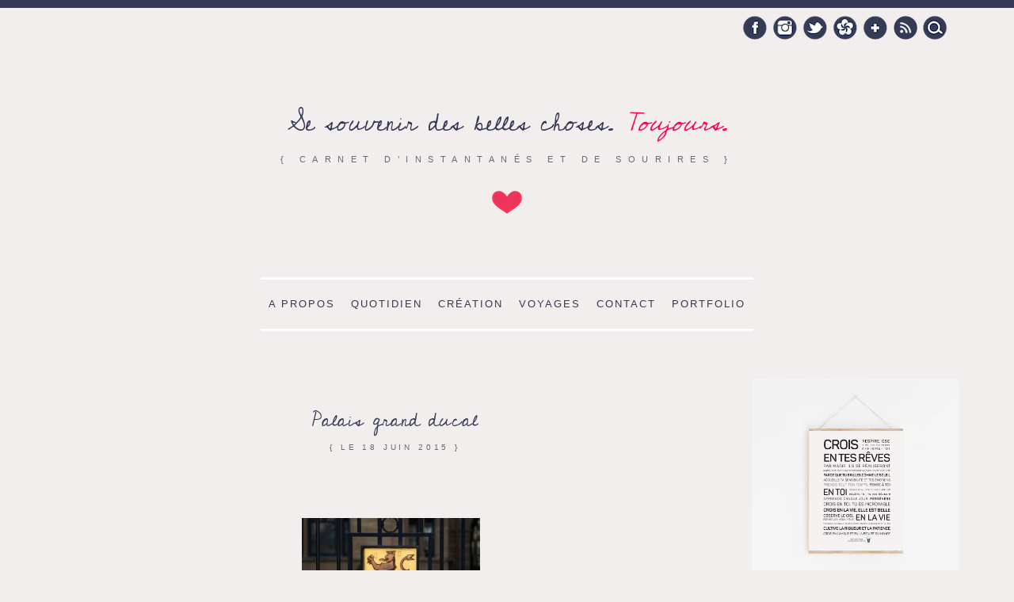

--- FILE ---
content_type: text/html; charset=UTF-8
request_url: https://viedemiettes.fr/2015/06/18/vivre-metz-luxembourg/luxembourg-week-end-romantique-3/
body_size: 21599
content:
<!doctype html>

<!--[if lt IE 7]><html lang="fr-FR" class="no-js lt-ie9 lt-ie8 lt-ie7"> <![endif]-->
<!--[if (IE 7)&!(IEMobile)]><html lang="fr-FR" class="no-js lt-ie9 lt-ie8"><![endif]-->
<!--[if (IE 8)&!(IEMobile)]><html lang="fr-FR" class="no-js lt-ie9"><![endif]-->
<!--[if gt IE 8]><!--> <html lang="fr-FR" class="no-js"><!--<![endif]-->

	<head>
		<meta charset="utf-8">
		<script type="text/javascript">
		  WebFontConfig = {
		    google: { families: [ 'Cedarville+Cursive::latin' ] }
		  };
		  (function() {
		    var wf = document.createElement('script');
		    wf.src = ('https:' == document.location.protocol ? 'https' : 'http') +
		      '://ajax.googleapis.com/ajax/libs/webfont/1/webfont.js';
		    wf.type = 'text/javascript';
		    wf.async = 'true';
		    var s = document.getElementsByTagName('script')[0];
		    s.parentNode.insertBefore(wf, s);
		  })(); </script>
		<title>Palais grand ducal - Vie de Miettes</title>

				<meta name="HandheldFriendly" content="True">
		<meta name="MobileOptimized" content="320">
		<meta name="viewport" content="width=device-width, initial-scale=1.0"/>
    <meta name="B-verify" content="53763494cb052a9dc2950512fa3723a1fe4a237d" />

				<link rel="apple-touch-icon" href="https://viedemiettes.fr/wp-content/themes/viedemiettes-2014/library/images/apple-icon-touch.png">
		<link rel="icon" href="https://viedemiettes.fr/wp-content/themes/viedemiettes-2014/favicon.png">
		<!--[if IE]>
			<link rel="shortcut icon" href="https://viedemiettes.fr/wp-content/themes/viedemiettes-2014/favicon.ico">
		<![endif]-->
				<meta name="msapplication-TileColor" content="#f01d4f">
		<meta name="msapplication-TileImage" content="https://viedemiettes.fr/wp-content/themes/viedemiettes-2014/library/images/win8-tile-icon.png">

		<link rel="pingback" href="https://viedemiettes.fr/xmlrpc.php">

				<meta name='robots' content='index, follow, max-image-preview:large, max-snippet:-1, max-video-preview:-1' />
	<style>img:is([sizes="auto" i], [sizes^="auto," i]) { contain-intrinsic-size: 3000px 1500px }</style>
	<meta name="dlm-version" content="5.1.6">
            <script data-no-defer="1" data-ezscrex="false" data-cfasync="false" data-pagespeed-no-defer data-cookieconsent="ignore">
                var ctPublicFunctions = {"_ajax_nonce":"c1e106c157","_rest_nonce":"177ed735e6","_ajax_url":"\/wp-admin\/admin-ajax.php","_rest_url":"https:\/\/viedemiettes.fr\/wp-json\/","data__cookies_type":"native","data__ajax_type":"rest","data__bot_detector_enabled":0,"data__frontend_data_log_enabled":1,"cookiePrefix":"","wprocket_detected":false,"host_url":"viedemiettes.fr","text__ee_click_to_select":"Click to select the whole data","text__ee_original_email":"The complete one is","text__ee_got_it":"Got it","text__ee_blocked":"Blocked","text__ee_cannot_connect":"Cannot connect","text__ee_cannot_decode":"Can not decode email. Unknown reason","text__ee_email_decoder":"CleanTalk email decoder","text__ee_wait_for_decoding":"The magic is on the way!","text__ee_decoding_process":"Please wait a few seconds while we decode the contact data."}
            </script>
        
            <script data-no-defer="1" data-ezscrex="false" data-cfasync="false" data-pagespeed-no-defer data-cookieconsent="ignore">
                var ctPublic = {"_ajax_nonce":"c1e106c157","settings__forms__check_internal":"0","settings__forms__check_external":"0","settings__forms__force_protection":0,"settings__forms__search_test":1,"settings__forms__wc_add_to_cart":0,"settings__data__bot_detector_enabled":0,"settings__sfw__anti_crawler":1,"blog_home":"https:\/\/viedemiettes.fr\/","pixel__setting":"0","pixel__enabled":false,"pixel__url":null,"data__email_check_before_post":1,"data__email_check_exist_post":1,"data__cookies_type":"native","data__key_is_ok":true,"data__visible_fields_required":true,"wl_brandname":"Anti-Spam by CleanTalk","wl_brandname_short":"CleanTalk","ct_checkjs_key":1765841726,"emailEncoderPassKey":"ec09ff0925a6dcdd09c2ea5c2a684be2","bot_detector_forms_excluded":"W10=","advancedCacheExists":false,"varnishCacheExists":false,"wc_ajax_add_to_cart":false,"theRealPerson":{"phrases":{"trpHeading":"The Real Person Badge!","trpContent1":"The commenter acts as a real person and verified as not a bot.","trpContent2":" Anti-Spam by CleanTalk","trpContentLearnMore":"En savoir plus"},"trpContentLink":"https:\/\/cleantalk.org\/help\/the-real-person?utm_id=&amp;utm_term=&amp;utm_source=admin_side&amp;utm_medium=trp_badge&amp;utm_content=trp_badge_link_click&amp;utm_campaign=apbct_links","imgPersonUrl":"https:\/\/viedemiettes.fr\/wp-content\/plugins\/cleantalk-spam-protect\/css\/images\/real_user.svg","imgShieldUrl":"https:\/\/viedemiettes.fr\/wp-content\/plugins\/cleantalk-spam-protect\/css\/images\/shield.svg"}}
            </script>
        
	<!-- This site is optimized with the Yoast SEO plugin v22.1 - https://yoast.com/wordpress/plugins/seo/ -->
	<link rel="canonical" href="https://viedemiettes.fr/2015/06/18/vivre-metz-luxembourg/luxembourg-week-end-romantique-3/" />
	<meta property="og:locale" content="fr_FR" />
	<meta property="og:type" content="article" />
	<meta property="og:title" content="Palais grand ducal - Vie de Miettes" />
	<meta property="og:url" content="https://viedemiettes.fr/2015/06/18/vivre-metz-luxembourg/luxembourg-week-end-romantique-3/" />
	<meta property="og:site_name" content="Vie de Miettes" />
	<meta property="article:publisher" content="http://www.facebook.com/vie.de.miettes" />
	<meta property="article:modified_time" content="2015-06-18T15:01:55+00:00" />
	<meta property="og:image" content="https://viedemiettes.fr/2015/06/18/vivre-metz-luxembourg/luxembourg-week-end-romantique-3" />
	<meta property="og:image:width" content="1500" />
	<meta property="og:image:height" content="1000" />
	<meta property="og:image:type" content="image/jpeg" />
	<meta name="twitter:card" content="summary_large_image" />
	<meta name="twitter:site" content="@May_L" />
	<script type="application/ld+json" class="yoast-schema-graph">{"@context":"https://schema.org","@graph":[{"@type":"WebPage","@id":"https://viedemiettes.fr/2015/06/18/vivre-metz-luxembourg/luxembourg-week-end-romantique-3/","url":"https://viedemiettes.fr/2015/06/18/vivre-metz-luxembourg/luxembourg-week-end-romantique-3/","name":"Palais grand ducal - Vie de Miettes","isPartOf":{"@id":"https://viedemiettes.fr/#website"},"primaryImageOfPage":{"@id":"https://viedemiettes.fr/2015/06/18/vivre-metz-luxembourg/luxembourg-week-end-romantique-3/#primaryimage"},"image":{"@id":"https://viedemiettes.fr/2015/06/18/vivre-metz-luxembourg/luxembourg-week-end-romantique-3/#primaryimage"},"thumbnailUrl":"https://viedemiettes.fr/wp-content/uploads/2015/06/luxembourg-week-end-romantique-3.jpg","datePublished":"2015-06-18T15:01:13+00:00","dateModified":"2015-06-18T15:01:55+00:00","breadcrumb":{"@id":"https://viedemiettes.fr/2015/06/18/vivre-metz-luxembourg/luxembourg-week-end-romantique-3/#breadcrumb"},"inLanguage":"fr-FR","potentialAction":[{"@type":"ReadAction","target":["https://viedemiettes.fr/2015/06/18/vivre-metz-luxembourg/luxembourg-week-end-romantique-3/"]}]},{"@type":"ImageObject","inLanguage":"fr-FR","@id":"https://viedemiettes.fr/2015/06/18/vivre-metz-luxembourg/luxembourg-week-end-romantique-3/#primaryimage","url":"https://viedemiettes.fr/wp-content/uploads/2015/06/luxembourg-week-end-romantique-3.jpg","contentUrl":"https://viedemiettes.fr/wp-content/uploads/2015/06/luxembourg-week-end-romantique-3.jpg","width":1500,"height":1000},{"@type":"BreadcrumbList","@id":"https://viedemiettes.fr/2015/06/18/vivre-metz-luxembourg/luxembourg-week-end-romantique-3/#breadcrumb","itemListElement":[{"@type":"ListItem","position":1,"name":"Accueil","item":"https://viedemiettes.fr/"},{"@type":"ListItem","position":2,"name":"Un peu à l&rsquo;Est &#8211; Metz et Luxembourg","item":"https://viedemiettes.fr/2015/06/18/vivre-metz-luxembourg/"},{"@type":"ListItem","position":3,"name":"Palais grand ducal"}]},{"@type":"WebSite","@id":"https://viedemiettes.fr/#website","url":"https://viedemiettes.fr/","name":"Vie de Miettes","description":"{ carnet d’instantanés et de sourires }","potentialAction":[{"@type":"SearchAction","target":{"@type":"EntryPoint","urlTemplate":"https://viedemiettes.fr/?s={search_term_string}"},"query-input":"required name=search_term_string"}],"inLanguage":"fr-FR"}]}</script>
	<!-- / Yoast SEO plugin. -->


<link rel='dns-prefetch' href='//stats.wp.com' />
<link rel='dns-prefetch' href='//v0.wordpress.com' />
<link rel="alternate" type="application/rss+xml" title="Vie de Miettes &raquo; Flux" href="https://viedemiettes.fr/feed/" />
<link rel="alternate" type="application/rss+xml" title="Vie de Miettes &raquo; Flux des commentaires" href="https://viedemiettes.fr/comments/feed/" />
<link rel="alternate" type="application/rss+xml" title="Vie de Miettes &raquo; Palais grand ducal Flux des commentaires" href="https://viedemiettes.fr/2015/06/18/vivre-metz-luxembourg/luxembourg-week-end-romantique-3/feed/" />
<script type="text/javascript">
/* <![CDATA[ */
window._wpemojiSettings = {"baseUrl":"https:\/\/s.w.org\/images\/core\/emoji\/16.0.1\/72x72\/","ext":".png","svgUrl":"https:\/\/s.w.org\/images\/core\/emoji\/16.0.1\/svg\/","svgExt":".svg","source":{"concatemoji":"https:\/\/viedemiettes.fr\/wp-includes\/js\/wp-emoji-release.min.js"}};
/*! This file is auto-generated */
!function(s,n){var o,i,e;function c(e){try{var t={supportTests:e,timestamp:(new Date).valueOf()};sessionStorage.setItem(o,JSON.stringify(t))}catch(e){}}function p(e,t,n){e.clearRect(0,0,e.canvas.width,e.canvas.height),e.fillText(t,0,0);var t=new Uint32Array(e.getImageData(0,0,e.canvas.width,e.canvas.height).data),a=(e.clearRect(0,0,e.canvas.width,e.canvas.height),e.fillText(n,0,0),new Uint32Array(e.getImageData(0,0,e.canvas.width,e.canvas.height).data));return t.every(function(e,t){return e===a[t]})}function u(e,t){e.clearRect(0,0,e.canvas.width,e.canvas.height),e.fillText(t,0,0);for(var n=e.getImageData(16,16,1,1),a=0;a<n.data.length;a++)if(0!==n.data[a])return!1;return!0}function f(e,t,n,a){switch(t){case"flag":return n(e,"\ud83c\udff3\ufe0f\u200d\u26a7\ufe0f","\ud83c\udff3\ufe0f\u200b\u26a7\ufe0f")?!1:!n(e,"\ud83c\udde8\ud83c\uddf6","\ud83c\udde8\u200b\ud83c\uddf6")&&!n(e,"\ud83c\udff4\udb40\udc67\udb40\udc62\udb40\udc65\udb40\udc6e\udb40\udc67\udb40\udc7f","\ud83c\udff4\u200b\udb40\udc67\u200b\udb40\udc62\u200b\udb40\udc65\u200b\udb40\udc6e\u200b\udb40\udc67\u200b\udb40\udc7f");case"emoji":return!a(e,"\ud83e\udedf")}return!1}function g(e,t,n,a){var r="undefined"!=typeof WorkerGlobalScope&&self instanceof WorkerGlobalScope?new OffscreenCanvas(300,150):s.createElement("canvas"),o=r.getContext("2d",{willReadFrequently:!0}),i=(o.textBaseline="top",o.font="600 32px Arial",{});return e.forEach(function(e){i[e]=t(o,e,n,a)}),i}function t(e){var t=s.createElement("script");t.src=e,t.defer=!0,s.head.appendChild(t)}"undefined"!=typeof Promise&&(o="wpEmojiSettingsSupports",i=["flag","emoji"],n.supports={everything:!0,everythingExceptFlag:!0},e=new Promise(function(e){s.addEventListener("DOMContentLoaded",e,{once:!0})}),new Promise(function(t){var n=function(){try{var e=JSON.parse(sessionStorage.getItem(o));if("object"==typeof e&&"number"==typeof e.timestamp&&(new Date).valueOf()<e.timestamp+604800&&"object"==typeof e.supportTests)return e.supportTests}catch(e){}return null}();if(!n){if("undefined"!=typeof Worker&&"undefined"!=typeof OffscreenCanvas&&"undefined"!=typeof URL&&URL.createObjectURL&&"undefined"!=typeof Blob)try{var e="postMessage("+g.toString()+"("+[JSON.stringify(i),f.toString(),p.toString(),u.toString()].join(",")+"));",a=new Blob([e],{type:"text/javascript"}),r=new Worker(URL.createObjectURL(a),{name:"wpTestEmojiSupports"});return void(r.onmessage=function(e){c(n=e.data),r.terminate(),t(n)})}catch(e){}c(n=g(i,f,p,u))}t(n)}).then(function(e){for(var t in e)n.supports[t]=e[t],n.supports.everything=n.supports.everything&&n.supports[t],"flag"!==t&&(n.supports.everythingExceptFlag=n.supports.everythingExceptFlag&&n.supports[t]);n.supports.everythingExceptFlag=n.supports.everythingExceptFlag&&!n.supports.flag,n.DOMReady=!1,n.readyCallback=function(){n.DOMReady=!0}}).then(function(){return e}).then(function(){var e;n.supports.everything||(n.readyCallback(),(e=n.source||{}).concatemoji?t(e.concatemoji):e.wpemoji&&e.twemoji&&(t(e.twemoji),t(e.wpemoji)))}))}((window,document),window._wpemojiSettings);
/* ]]> */
</script>
<link rel='stylesheet' id='sbi_styles-group-css' href='https://viedemiettes.fr/wp-content/plugins/bwp-minify/min/?f=wp-content/plugins/instagram-feed/css/sbi-styles.min.css,wp-includes/css/dist/block-library/style.min.css,wp-includes/js/mediaelement/mediaelementplayer-legacy.min.css,wp-includes/js/mediaelement/wp-mediaelement.min.css,wp-content/plugins/cleantalk-spam-protect/css/cleantalk-public.min.css,wp-content/plugins/cleantalk-spam-protect/css/cleantalk-email-decoder.min.css,wp-content/plugins/cleantalk-spam-protect/css/cleantalk-trp.min.css,wp-content/plugins/contact-form-7/includes/css/styles.css,wp-content/plugins/jquery-pin-it-button-for-images/css/client.css,wp-content/plugins/responsive-lightbox/assets/swipebox/swipebox.min.css,wp-content/themes/viedemiettes-2014/library/css/style.css,wp-content/plugins/jetpack/css/jetpack.css' type='text/css' media='all' />
<style id='wp-block-library-inline-css' type='text/css'>
.has-text-align-justify{text-align:justify;}
</style>
<!--[if lt IE 9]>
<link rel='stylesheet' id='bones-ie-only-group-css' href='https://viedemiettes.fr/wp-content/plugins/bwp-minify/min/?f=wp-content/themes/viedemiettes-2014/library/css/ie.css' type='text/css' media='all' />
<![endif]-->
<script type='text/javascript' src='https://viedemiettes.fr/wp-content/plugins/bwp-minify/min/?f=wp-content/plugins/cleantalk-spam-protect/js/apbct-public-bundle_gathering.min.js,wp-includes/js/jquery/jquery.min.js,wp-includes/js/jquery/jquery-migrate.min.js,wp-content/plugins/responsive-lightbox/assets/infinitescroll/infinite-scroll.pkgd.min.js,wp-content/themes/viedemiettes-2014/library/js/libs/modernizr.custom.min.js'></script>
<link rel="https://api.w.org/" href="https://viedemiettes.fr/wp-json/" /><link rel="alternate" title="JSON" type="application/json" href="https://viedemiettes.fr/wp-json/wp/v2/media/12551" /><link rel='shortlink' href='https://wp.me/a25L9E-3gr' />
<link rel="alternate" title="oEmbed (JSON)" type="application/json+oembed" href="https://viedemiettes.fr/wp-json/oembed/1.0/embed?url=https%3A%2F%2Fviedemiettes.fr%2F2015%2F06%2F18%2Fvivre-metz-luxembourg%2Fluxembourg-week-end-romantique-3%2F" />
<link rel="alternate" title="oEmbed (XML)" type="text/xml+oembed" href="https://viedemiettes.fr/wp-json/oembed/1.0/embed?url=https%3A%2F%2Fviedemiettes.fr%2F2015%2F06%2F18%2Fvivre-metz-luxembourg%2Fluxembourg-week-end-romantique-3%2F&#038;format=xml" />
<style type="text/css">
	a.pinit-button.custom span {
		}

	.pinit-hover {
		opacity: 0.7 !important;
		filter: alpha(opacity=70) !important;
	}
	a.pinit-button {
	border-bottom: 0 !important;
	box-shadow: none !important;
	margin-bottom: 0 !important;
}
a.pinit-button::after {
    display: none;
}</style>
			<style>img#wpstats{display:none}</style>
		<style>.mc4wp-checkbox-wp-comment-form{clear:both;width:auto;display:block;position:static}.mc4wp-checkbox-wp-comment-form input{float:none;vertical-align:middle;-webkit-appearance:checkbox;width:auto;max-width:21px;margin:0 6px 0 0;padding:0;position:static;display:inline-block!important}.mc4wp-checkbox-wp-comment-form label{float:none;cursor:pointer;width:auto;margin:0 0 16px;display:block;position:static}</style><style>.mc4wp-checkbox-wp-registration-form{clear:both;width:auto;display:block;position:static}.mc4wp-checkbox-wp-registration-form input{float:none;vertical-align:middle;-webkit-appearance:checkbox;width:auto;max-width:21px;margin:0 6px 0 0;padding:0;position:static;display:inline-block!important}.mc4wp-checkbox-wp-registration-form label{float:none;cursor:pointer;width:auto;margin:0 0 16px;display:block;position:static}</style>		<style type="text/css" id="wp-custom-css">
			.wp-block-column:not(:first-child), .wp-block-column:nth-child(2n) {
    margin-left: 20px !important; 
}

.wp-block-column:not(:last-child) {
    margin-right: 0 !important;
}

.is-style-squared a {
	text-transform: uppercase; 
	text-decoration: none; 
	font-size: 1em;
	letter-spacing: 0.05em;
	display: block;
}


.is-style-squared a.wp-block-button__link has-background:hover, .is-style-squared:hover {
	background-color: #ee2155 !important;
}

.cadre-bleu {padding: 40px !important;}

.cadre-bleu h2 {padding-bottom: 40px !important;}

hr {border: none !important;}
		</style>
				
				<!--<script>
			(function(i,s,o,g,r,a,m){i['GoogleAnalyticsObject']=r;i[r]=i[r]||function(){
			(i[r].q=i[r].q||[]).push(arguments)},i[r].l=1*new Date();a=s.createElement(o),
			m=s.getElementsByTagName(o)[0];a.async=1;a.src=g;m.parentNode.insertBefore(a,m)
			})(window,document,'script','//www.google-analytics.com/analytics.js','ga');

			ga('create', 'UA-1796383-4', 'vie-de-miettes.fr');
			ga('send', 'pageview');

		</script>-->
		<!-- Global site tag (gtag.js) - Google Analytics -->
		<script async src="https://www.googletagmanager.com/gtag/js?id=UA-1796383-4"></script>
		<script>
		  window.dataLayer = window.dataLayer || [];
		  function gtag(){dataLayer.push(arguments);}
		  gtag('js', new Date());

		  gtag('config', 'UA-1796383-4');
		</script>
			</head>
	<body class="attachment wp-singular attachment-template-default single single-attachment postid-12551 attachmentid-12551 attachment-jpeg wp-theme-viedemiettes-2014">

		<div id="container" class="clearfix">
			<header class="header" role="banner">

				<div id="inner-header" class="wrap clearfix">

					<form apbct-form-sign="native_search" role="search" method="get" class="search-form" action="https://viedemiettes.fr/" >
	<label>
		<span class="screen-reader-text">Search for:</span>
		<input type="search" class="search-field" placeholder="Chercher sur le site…" value="" name="s" title="Chercher sur le site…" />
	</label>
	<input type="submit" class="search-submit" value="Recherche" />
	<input
                    class="apbct_special_field apbct_email_id__search_form"
                    name="apbct__email_id__search_form"
                    aria-label="apbct__label_id__search_form"
                    type="text" size="30" maxlength="200" autocomplete="off"
                    value=""
                /><input
                   id="apbct_submit_id__search_form" 
                   class="apbct_special_field apbct__email_id__search_form"
                   name="apbct__label_id__search_form"
                   aria-label="apbct_submit_name__search_form"
                   type="submit"
                   size="30"
                   maxlength="200"
                   value="67657"
               /></form>					<div class="social-links">
						<a href="https://www.facebook.com/vie.de.miettes" target="_blank" rel="me nofollow" class="social-link fb-link">
							Facebook
						</a>
						<a href="http://instagram.com/viedemiettes#" target="_blank" rel="me nofollow" class="social-link instagram-link">
							Instagram
						</a>
						<a href="https://twitter.com/May_L" target="_blank" rel="me nofollow" class="social-link twitter-link">
							Twitter
						</a>
						<a href="http://www.hellocoton.fr/mapage/vie-de-miettes" target="_blank" rel="me nofollow" class="social-link hc-link">
							Hellocoton
						</a>
						<a href="https://plus.google.com/+Vie-de-miettesFr" target="_blank" rel="me nofollow" class="social-link google-link">
							Google +
						</a>

						<a href="http://www.vie-de-miettes.fr/feed/" target="_blank" class="social-link rss-link">
							RSS
						</a>
					</div>
											<p id="logo" class="h1"><a href="https://viedemiettes.fr" rel="nofollow">Se souvenir des belles choses. <em>       Toujours. </em></a></p>

										<p id="baseline">{ carnet d’instantanés et de sourires }</p>
					<div id="img_logo"></div>
				</div>

			</header>
			<nav role="navigation" class="wrap">
				<ul id="menu-menu-principal" class="nav top-nav clearfix"><li id="menu-item-17125" class="menu-item menu-item-type-custom menu-item-object-custom menu-item-17125"><a href="https://viedemiettes.fr/maylopez">A propos</a></li>
<li id="menu-item-17139" class="menu-item menu-item-type-taxonomy menu-item-object-category menu-item-has-children menu-item-17139"><a href="https://viedemiettes.fr/category/des-bouts-de-moi/">Quotidien</a>
<ul class="sub-menu">
	<li id="menu-item-17140" class="menu-item menu-item-type-taxonomy menu-item-object-category menu-item-17140"><a href="https://viedemiettes.fr/category/du-cote-des-etudes/master-web-editorial/">Master Web Editorial</a></li>
	<li id="menu-item-17143" class="menu-item menu-item-type-taxonomy menu-item-object-category menu-item-17143"><a href="https://viedemiettes.fr/category/erasmus/">Erasmus</a></li>
</ul>
</li>
<li id="menu-item-17144" class="menu-item menu-item-type-taxonomy menu-item-object-category menu-item-17144"><a href="https://viedemiettes.fr/category/les-jolies-choses/creation/">Création</a></li>
<li id="menu-item-17129" class="menu-item menu-item-type-taxonomy menu-item-object-category menu-item-has-children menu-item-17129"><a href="https://viedemiettes.fr/category/voyages/">Voyages</a>
<ul class="sub-menu">
	<li id="menu-item-17130" class="menu-item menu-item-type-taxonomy menu-item-object-category menu-item-17130"><a href="https://viedemiettes.fr/category/voyages/londres/">Londres</a></li>
	<li id="menu-item-17131" class="menu-item menu-item-type-taxonomy menu-item-object-category menu-item-17131"><a href="https://viedemiettes.fr/category/voyages/luxembourg/">Luxembourg</a></li>
	<li id="menu-item-17132" class="menu-item menu-item-type-taxonomy menu-item-object-category menu-item-17132"><a href="https://viedemiettes.fr/category/voyages/malte/">Malte</a></li>
	<li id="menu-item-17133" class="menu-item menu-item-type-taxonomy menu-item-object-category menu-item-17133"><a href="https://viedemiettes.fr/category/voyages/maroc/">Maroc</a></li>
	<li id="menu-item-17134" class="menu-item menu-item-type-taxonomy menu-item-object-category menu-item-17134"><a href="https://viedemiettes.fr/category/voyages/mexique/">Mexique</a></li>
	<li id="menu-item-17135" class="menu-item menu-item-type-taxonomy menu-item-object-category menu-item-17135"><a href="https://viedemiettes.fr/category/voyages/portugal/">Portugal</a></li>
	<li id="menu-item-17136" class="menu-item menu-item-type-taxonomy menu-item-object-category menu-item-17136"><a href="https://viedemiettes.fr/category/voyages/republique-dominicaine/">République Dominicaine</a></li>
	<li id="menu-item-17137" class="menu-item menu-item-type-taxonomy menu-item-object-category menu-item-17137"><a href="https://viedemiettes.fr/category/voyages/suede/">Suède</a></li>
	<li id="menu-item-17138" class="menu-item menu-item-type-taxonomy menu-item-object-category menu-item-17138"><a href="https://viedemiettes.fr/category/voyages/thailande/">Thaïlande</a></li>
	<li id="menu-item-17142" class="menu-item menu-item-type-taxonomy menu-item-object-category menu-item-17142"><a href="https://viedemiettes.fr/category/amerique-du-sud/guyane/">Guyane</a></li>
	<li id="menu-item-17152" class="menu-item menu-item-type-taxonomy menu-item-object-category menu-item-17152"><a href="https://viedemiettes.fr/category/voyages/laponie/">Laponie</a></li>
	<li id="menu-item-17145" class="menu-item menu-item-type-taxonomy menu-item-object-category menu-item-17145"><a href="https://viedemiettes.fr/category/voyages/espagne/andalousie/">Andalousie</a></li>
	<li id="menu-item-17147" class="menu-item menu-item-type-taxonomy menu-item-object-category menu-item-17147"><a href="https://viedemiettes.fr/category/voyages/canada/">Canada</a></li>
	<li id="menu-item-17148" class="menu-item menu-item-type-taxonomy menu-item-object-category menu-item-17148"><a href="https://viedemiettes.fr/category/voyages/egypte/">Egypte</a></li>
	<li id="menu-item-17150" class="menu-item menu-item-type-taxonomy menu-item-object-category menu-item-17150"><a href="https://viedemiettes.fr/category/voyages/italie/">Italie</a></li>
	<li id="menu-item-17151" class="menu-item menu-item-type-taxonomy menu-item-object-category menu-item-17151"><a href="https://viedemiettes.fr/category/voyages/jordanie/">Jordanie</a></li>
	<li id="menu-item-17149" class="menu-item menu-item-type-taxonomy menu-item-object-category menu-item-17149"><a href="https://viedemiettes.fr/category/voyages/france/">France</a></li>
</ul>
</li>
<li id="menu-item-17128" class="menu-item menu-item-type-custom menu-item-object-custom menu-item-17128"><a href="http://viedemiettes.fr/contact">Contact</a></li>
<li id="menu-item-17153" class="menu-item menu-item-type-custom menu-item-object-custom menu-item-17153"><a href="http://maylopez.fr">Portfolio</a></li>
</ul>			</nav>
			<div id="content">

				<div id="inner-content" class="wrap clearfix">

					<div id="main" class="ninecol first clearfix" role="main">

						
							<article id="post-12551" class="clearfix post-12551 attachment type-attachment status-inherit hentry" role="article" itemscope itemtype="http://schema.org/BlogPosting">

								<header class="article-header">

									<h1 class="h2 entry-title"><a href="https://viedemiettes.fr/2015/06/18/vivre-metz-luxembourg/luxembourg-week-end-romantique-3/" rel="bookmark" title="Palais grand ducal">Palais grand ducal</a></h1>
									<p class="byline vcard">{ Le <time class="updated" datetime="2015-06-18">18 juin 2015</time> }</p>

								</header>

								<section class="entry-content clearfix" itemprop="articleBody">
									<input class="jpibfi" type="hidden"><p class="attachment"><a href='https://viedemiettes.fr/wp-content/uploads/2015/06/luxembourg-week-end-romantique-3.jpg' title="" data-rl_title="" class="rl-gallery-link" data-rl_caption="" data-rel="lightbox-gallery-0"><img decoding="async" width="225" height="150" src="https://viedemiettes.fr/wp-content/uploads/2015/06/luxembourg-week-end-romantique-3-225x150.jpg" class="attachment-medium size-medium" alt="" srcset="https://viedemiettes.fr/wp-content/uploads/2015/06/luxembourg-week-end-romantique-3-225x150.jpg 225w, https://viedemiettes.fr/wp-content/uploads/2015/06/luxembourg-week-end-romantique-3-1024x683.jpg 1024w, https://viedemiettes.fr/wp-content/uploads/2015/06/luxembourg-week-end-romantique-3.jpg 1500w" sizes="(max-width: 225px) 100vw, 225px" data-attachment-id="12551" data-permalink="https://viedemiettes.fr/2015/06/18/vivre-metz-luxembourg/luxembourg-week-end-romantique-3/" data-orig-file="https://viedemiettes.fr/wp-content/uploads/2015/06/luxembourg-week-end-romantique-3.jpg" data-orig-size="1500,1000" data-comments-opened="1" data-image-meta="{&quot;aperture&quot;:&quot;0&quot;,&quot;credit&quot;:&quot;&quot;,&quot;camera&quot;:&quot;&quot;,&quot;caption&quot;:&quot;&quot;,&quot;created_timestamp&quot;:&quot;0&quot;,&quot;copyright&quot;:&quot;&quot;,&quot;focal_length&quot;:&quot;0&quot;,&quot;iso&quot;:&quot;0&quot;,&quot;shutter_speed&quot;:&quot;0&quot;,&quot;title&quot;:&quot;&quot;,&quot;orientation&quot;:&quot;0&quot;}" data-image-title="Palais grand ducal" data-image-description="" data-image-caption="" data-medium-file="https://viedemiettes.fr/wp-content/uploads/2015/06/luxembourg-week-end-romantique-3-225x150.jpg" data-large-file="https://viedemiettes.fr/wp-content/uploads/2015/06/luxembourg-week-end-romantique-3-1024x683.jpg" data-jpibfi-post-excerpt="" data-jpibfi-post-url="https://viedemiettes.fr/2015/06/18/vivre-metz-luxembourg/luxembourg-week-end-romantique-3/" data-jpibfi-post-title="Palais grand ducal" data-jpibfi-src="https://viedemiettes.fr/wp-content/uploads/2015/06/luxembourg-week-end-romantique-3-225x150.jpg" ></a></p>
								</section>

								<footer class="article-footer">
									<p class="postmetadata">
										Rédigé le 18 juin 2015 par <a href="https://viedemiettes.fr/a-propos" class="author vcard"><span class="fn">May</span></a> <br/>

										 Catégories  :  <br/>
										Partager sur <a href="http://www.facebook.com/sharer.php?u=https%3A%2F%2Fviedemiettes.fr%2F2015%2F06%2F18%2Fvivre-metz-luxembourg%2Fluxembourg-week-end-romantique-3%2F&amp;t=Palais+grand+ducal" title="Partager sur Facebook">Facebook</a>,<a href="http://twitter.com/home?status=Je%20lis%20actuellement%20https%3A%2F%2Fviedemiettes.fr%2F2015%2F06%2F18%2Fvivre-metz-luxembourg%2Fluxembourg-week-end-romantique-3%2F" title="Partager sur Twitter">Twitter</a> ou <a href="https://m.google.com/app/plus/x/?hideloc=1&amp;v=compose&amp;content=Palais+grand+ducal%20-%20https%3A%2F%2Fviedemiettes.fr%2F2015%2F06%2F18%2Fvivre-metz-luxembourg%2Fluxembourg-week-end-romantique-3%2F"> Google + </a>
										<br/>
										<a href="https://viedemiettes.fr/2015/06/18/vivre-metz-luxembourg/luxembourg-week-end-romantique-3/#respond">Pas de commentaires</a>										 <br/>
									</p>
								</footer>
							</article>

															<h3 class="nrelated"><span class="ligne1">Vous aimerez aussi</span> <br/> <span class="ligne2">C'est promis</span></h3>
								<div class='yarpp yarpp-related yarpp-related-website yarpp-related-none yarpp-template-yarpp-template-vie-de-miettes'>
<p>No related posts.</p>
</div>
														


<div id="content-comment"  class="alt2 post-12551 attachment type-attachment status-inherit hentry">
		<h3 id="no-comment">Serez-vous le premier à glisser un petit mot ? </h3>
				
	

</div>

<section id="respond" class="respond-form">

	<h3 id="comment-form-title" class="h2"><span id="line1">Déposez un commentaire</span> <br/> <span id="line2">et souriez, vous êtes fantastique</span></h3>

	<div id="cancel-comment-reply">
		<p class="small"><a rel="nofollow" id="cancel-comment-reply-link" href="/2015/06/18/vivre-metz-luxembourg/luxembourg-week-end-romantique-3/#respond" style="display:none;">Cliquez ici pour annuler la réponse.</a></p>
	</div>

	
	<form action="https://viedemiettes.fr/wp-comments-post.php" method="post" id="commentform">

	
	<ul id="comment-form-elements" class="clearfix">

		<li>
			<label for="author">Pseudos (required)</label>
			<input type="text" name="author" id="author" value="" placeholder="Votre prénom *" tabindex="1" aria-required='true' />
		</li>

		<li>
			<label for="email">Email (required)</label>
			<input type="email" name="email" id="email" value="" placeholder="Votre email*" tabindex="2" aria-required='true' />
			<small>(ne sera pas publié)</small>
		</li>

		<li>
			<label for="url">Site web</label>
			<input type="url" name="url" id="url" value="" placeholder="Vous avez un site web ?" tabindex="3" />
		</li>

	</ul>

	
	<p><textarea name="comment" id="comment" placeholder="Ecrivez votre message ici..." tabindex="4"></textarea></p>

	<p>
		<input name="submit" type="submit" id="submit" class="button" tabindex="5" value="Envoyer" />
		<input type='hidden' name='comment_post_ID' value='12551' id='comment_post_ID' />
<input type='hidden' name='comment_parent' id='comment_parent' value='0' />
	</p>



	<p style="display: none;"><input type="hidden" id="akismet_comment_nonce" name="akismet_comment_nonce" value="75a773be43" /></p><p style="display: none !important;" class="akismet-fields-container" data-prefix="ak_"><label>&#916;<textarea name="ak_hp_textarea" cols="45" rows="8" maxlength="100"></textarea></label><input type="hidden" id="ak_js_1" name="ak_js" value="178"/><script>document.getElementById( "ak_js_1" ).setAttribute( "value", ( new Date() ).getTime() );</script></p><!-- Mailchimp for WordPress v4.9.11 - https://www.mc4wp.com/ --><input type="hidden" name="_mc4wp_subscribe_wp-comment-form" value="0" /><p class="mc4wp-checkbox mc4wp-checkbox-wp-comment-form " ><label><input type="checkbox" name="_mc4wp_subscribe_wp-comment-form" value="1" checked="checked"  /><span>S'inscrire à la newsletter</span></label></p><!-- / Mailchimp for WordPress --><p><input type="checkbox" name="comment_mail_notify" id="comment_mail_notify" value="comment_mail_notify" checked="checked" style="width: auto;" /><label for="comment_mail_notify">Me prévenir des réponses à ce commentaire par e-mail</label></p>
	</form>

	</section>

						
						
					</div>

									<div id="sidebar1" class="sidebar threecol last clearfix" role="complementary">

					
						<div id="text-33" class="widget-impair widget-premier widget-1 widget widget_text">			<div class="textwidget"><a href="https://lesmotsalaffiche.fr"><div style="max-width:100%; " >
<img  alt="may" src="https://viedemiettes.fr/wp-content/uploads/2021/09/affiche-croire-reves-mots.png" style="margin: 0 auto 30px auto; display: block; width: 500px; height: auto; max-height: auto; max-width:100%;" width="500px" height="500px"></a></a>
<style>
#mots-affiche:hover {
text-decoration: none;
}
</style>

<span style="background-color: #343956;
    color: #FFF;
    display: block;
    padding: 5px;
    margin-bottom: 30px;
    text-align: center;
    text-decoration: none;
    width: 100%;
    text-transform: uppercase;
    font-size: 1.2em;">Adopter une affiche</span>
</a>
</div>
		</div><div id="text-34" class="widget-pair widget-2 widget widget_text">			<div class="textwidget"><div class="heart-blue"></div>
</div>
		</div><div id="mc4wp_form_widget-2" class="widget-impair widget-3 newsletter widget widget_mc4wp_form_widget"><script>(function() {
	window.mc4wp = window.mc4wp || {
		listeners: [],
		forms: {
			on: function(evt, cb) {
				window.mc4wp.listeners.push(
					{
						event   : evt,
						callback: cb
					}
				);
			}
		}
	}
})();
</script><!-- Mailchimp for WordPress v4.9.11 - https://wordpress.org/plugins/mailchimp-for-wp/ --><form id="mc4wp-form-1" class="mc4wp-form mc4wp-form-13818" method="post" data-id="13818" data-name="Formulaire d&#039;inscription par défaut" ><div class="mc4wp-form-fields"><div style="margin-bottom: 50px;">
<h2 style="
    text-transform: uppercase;
font-family: Helvetica Neue,Helvetica,Arial,sans-serif;
    font-size: 18px;
    font-weight: 600;
    letter-spacing: 0.06em;
    text-align: center;"> On reste en contact ?</h2>
<h3 style=" font-family: Helvetica Neue,Helvetica,Arial,sans-serif;
       font-size: 16px;
    font-weight: 100;
    letter-spacing: 0.15em;
    margin: -9px 0 0;
    text-align: center;
    text-transform: uppercase;">Rejoindre la newsletter</h3>
	
	<input style="border: #ccc; box-shadow: none; padding: 1em 0.5em; width: 80%; font-family: Courier, 'Courier New', sans-serif;" type="email" id="mc4wp_email" name="EMAIL" placeholder="Votre adresse mail" required /><input type="submit" value="OK" style="background-color: rgb(52, 57, 86); color: white; width: 20%; border: none; box-shadow: none; padding: 1em 1em" />

</div></div><label style="display: none !important;">Laissez ce champ vide si vous êtes humain : <input type="text" name="_mc4wp_honeypot" value="" tabindex="-1" autocomplete="off" /></label><input type="hidden" name="_mc4wp_timestamp" value="1768745958" /><input type="hidden" name="_mc4wp_form_id" value="13818" /><input type="hidden" name="_mc4wp_form_element_id" value="mc4wp-form-1" /><div class="mc4wp-response"></div></form><!-- / Mailchimp for WordPress Plugin --></div><div id="text-25" class="widget-pair widget-4 widget_presentation widget widget_text">			<div class="textwidget"><div class="heart-blue"></div>


<a href="http://www.viedemiettes.fr/maylopez/"><img  alt="may" src="https://viedemiettes.fr/wp-content/uploads/2021/09/may-viedemiettes.png" style="margin: 0 auto 30px auto; display: block; width: 150px;" width="150" height="150">

<p style="text-align:center"><span class="manuscrite">May, Toulouse</span> <br/> { vivre d'amour et de beaux mots }</p>

<div  id="heart_pink"></div>
</a>
</div>
		</div><div id="text-31" class="widget-impair widget-5 social-links-widget widget widget_text">			<div class="textwidget"><a href="https://www.facebook.com/vie.de.miettes" class="social-link fb-link" rel="me nofollow">Facebook</a>
<a href="https://twitter.com/May_L" class="social-link twitter-link" rel="me nofollow">Twitter</a>
<a href="http://instagram.com/viedemiettes" class="social-link instagram-link" rel="me nofollow">Instagram</a>

</div>
		</div><div id="text-26" class="widget-pair widget-6 about-me widget widget_text"><h4 class="widgettitle">Qui suis-je ?</h4>			<div class="textwidget">J’aime. Créer. Réserver un vol pour un pays, encore, inconnu. Écrire. Imaginer. Photographier. Observer le jour qui se lève et sa lumière bleutée. <br/><br/>

L’instant où l’avion décolle. Et puis, la vue par le hublot. La mélodie d’un piano, la beauté d’une rencontre, la douceur d’une pluie d’été. Le bruit de pas sur le parquet. Le silence. La justesse d’un roman. <br/><br/>

Je crois en la beauté de la vie. Je crois en l’amour. Je crois en la douceur. Je crois en l'humain. Je crois que les rêves sont faits pour être réalisés. <br/><br/><br/>

<br/><br/><br/>


</div>
		</div><div id="text-27" class="widget-impair widget-7 widget widget_text">			<div class="textwidget"><div class="heart-blue"></div></div>
		</div><div id="nav_menu-2" class="widget-pair widget-8 widget widget_nav_menu"><div class="menu-sidebar-container"><ul id="menu-sidebar" class="menu"><li id="menu-item-8605" class="menu-item menu-item-type-post_type menu-item-object-page menu-item-8605"><a href="https://viedemiettes.fr/maylopez/">A propos</a></li>
<li id="menu-item-8580" class="menu-item menu-item-type-custom menu-item-object-custom menu-item-8580"><a target="_blank" href="https://lesmotsalaffiche.fr">Les mots à l&rsquo;affiche</a></li>
<li id="menu-item-11711" class="menu-item menu-item-type-custom menu-item-object-custom menu-item-11711"><a href="http://vie-de-miettes.fr/voyage">Les belles adresses</a></li>
<li id="menu-item-8578" class="menu-item menu-item-type-post_type menu-item-object-page menu-item-8578"><a href="https://viedemiettes.fr/erasmus/">Erasmus</a></li>
<li id="menu-item-8591" class="menu-item menu-item-type-post_type menu-item-object-page menu-item-8591"><a href="https://viedemiettes.fr/archives/">Archives</a></li>
<li id="menu-item-8579" class="menu-item menu-item-type-post_type menu-item-object-page menu-item-8579"><a href="https://viedemiettes.fr/faq/">FAQ</a></li>
<li id="menu-item-13355" class="menu-item menu-item-type-custom menu-item-object-custom menu-item-13355"><a target="_blank" href="http://lejournaldesaxe.com/category/printable/">Créations sur Saxe</a></li>
</ul></div></div><div id="text-28" class="widget-impair widget-9 widget widget_text">			<div class="textwidget"><div class="heart-blue"></div></div>
		</div><div id="linkcat-346" class="widget-pair widget-10 widget-portfolio widget widget_links"><h4 class="widgettitle">J'y ai glissé un peu de moi</h4>
	<ul class='xoxo blogroll'>
<li><a href="http://www.leonoresoulier.com/" target="_blank">Massage Auriol</a></li>
<li><a href="http://lejournaldesaxe.com/">Journal de Saxe</a></li>
<li><a href="http://www.ameliecharcosset.com/">Amélie</a></li>
<li><a href="http://unflodebonneschoses.fr">Florence</a></li>
<li><a href="http://www.papillesetpupilles.fr/" target="_blank">Anne</a></li>
<li><a href="http://emiliemassal.com/">Emilie Massal</a></li>
<li><a href="https://marionsaettele.com" rel="met" target="_blank">Photographe mariage Toulouse</a></li>
<li><a href="http://rangez-organisez-simplifiez.fr/" target="_blank">Home organiser Toulouse</a></li>

	</ul>
</div>
<div id="text-29" class="widget-impair widget-11 widget widget_text">			<div class="textwidget"><div class="heart-blue"></div></div>
		</div><div id="text-30" class="widget-pair widget-12 widget widget_text">			<div class="textwidget"><div class="heart-blue"></div></div>
		</div><div id="linkcat-2" class="widget-impair widget-13 widget-blogroll widget widget_links"><h4 class="widgettitle">Les blogs que j'aime (beaucoup)</h4>
	<ul class='xoxo blogroll'>
<li><a href="http://www.jaiecrit.com/" target="_blank">Fabienne</a></li>
<li><a href="https://vingtetunpardeux.com/" target="_blank">Aurélie</a></li>
<li><a href="http://surlestois.blogspot.fr/">Camille</a></li>
<li><a href="http://aubes.joueb.com/" target="_blank">Aubes</a></li>
<li><a href="http://www.leplusbelage.be" target="_blank">Caroline</a></li>
<li><a href="http://c-dille.fr/blog/" target="_blank">Noémie</a></li>
<li><a href="http://menthealeau.net" target="_blank">Emma</a></li>
<li><a href="http://ne-paniquez-pas.blogspot.fr/" target="_blank">Justine</a></li>
<li><a href="http://audreyjeanne.blogspot.fr/" target="_blank">Audrey</a></li>
<li><a href="http://blog.mulotb.com/" target="_blank">Marie Anh</a></li>
<li><a href="http://www.annouchka.fr/" target="_blank">Anne</a></li>
<li><a href="http://les-parentheses.com" target="_blank">Camille</a></li>

	</ul>
</div>
<div id="text-2" class="widget-pair widget-14 widget widget_text">			<div class="textwidget"><a href="/blogroll/" id="plus_blogroll">Découvrir tous les blogs </a>

<div class="heart-blue"></div></div>
		</div><div id="facebook-likebox-2" class="widget-impair widget-15 widget widget_facebook_likebox">		<div id="fb-root"></div>
		<div class="fb-page" data-href="https://www.facebook.com/vie.de.miettes" data-width="261"  data-height="250" data-hide-cover="false" data-show-facepile="true" data-tabs="false" data-hide-cta="false" data-small-header="false">
		<div class="fb-xfbml-parse-ignore"><blockquote cite="https://www.facebook.com/vie.de.miettes"><a href="https://www.facebook.com/vie.de.miettes"></a></blockquote></div>
		</div>
		</div><div id="text-32" class="widget-pair widget-dernier widget-16 widget widget_text">			<div class="textwidget">

<div class="heart-blue"></div></div>
		</div>
					
				</div>
				</div>

			</div>

			<div id="author" class="wrap clearfix">

Créé, avec <span class="text_red">♥</span>, et bonne <br/> humeur par <a href="http://may-lopez.fr" target="_blank"  >May</div>
 
			<footer class="footer" role="contentinfo">
			
				
				<div id="inner-footer" class="wrap clearfix">

					<nav role="navigation">
							<ul id="menu-footer" class="nav footer-nav clearfix"><li id="menu-item-8561" class="menu-item menu-item-type-post_type menu-item-object-page menu-item-8561"><a href="https://viedemiettes.fr/maylopez/">A propos</a></li>
<li id="menu-item-8562" class="menu-item menu-item-type-post_type menu-item-object-page menu-item-8562"><a href="https://viedemiettes.fr/faq/">FAQ</a></li>
<li id="menu-item-8564" class="menu-item menu-item-type-post_type menu-item-object-page menu-item-8564"><a href="https://viedemiettes.fr/blogroll/">Blogroll</a></li>
<li id="menu-item-8565" class="menu-item menu-item-type-post_type menu-item-object-page menu-item-8565"><a href="https://viedemiettes.fr/archives/">Archives</a></li>
<li id="menu-item-8563" class="menu-item menu-item-type-post_type menu-item-object-page menu-item-8563"><a href="https://viedemiettes.fr/contact/">Contact</a></li>
<li id="menu-item-8577" class="menu-item menu-item-type-post_type menu-item-object-page menu-item-8577"><a href="https://viedemiettes.fr/mentions-legales/">Mentions légales</a></li>
</ul>					</nav>

					
<div id="sb_instagram"  class="sbi sbi_mob_col_1 sbi_tab_col_2 sbi_col_9 sbi_width_resp" style="padding-bottom: 10px;width: 100%;height: 100%;" data-feedid="sbi_viedemiettesrdm#9"  data-res="auto" data-cols="9" data-colsmobile="1" data-colstablet="2" data-num="9" data-nummobile="" data-shortcode-atts="{}"  data-postid="12551" data-locatornonce="1be09ab6af" data-sbi-flags="favorLocal">
	
    <div id="sbi_images"  style="padding: 5px;">
		<div class="sbi_item sbi_type_image sbi_new sbi_transition" id="sbi_18005333912354816" data-date="1722065333">
    <div class="sbi_photo_wrap">
        <a class="sbi_photo" href="https://www.instagram.com/p/C96vMqBI_6K/" target="_blank" rel="noopener nofollow" data-full-res="https://scontent-fra3-2.cdninstagram.com/v/t39.30808-6/472050377_18479259592061149_8101956680815264292_n.jpg?stp=dst-jpg_e35_tt6&#038;_nc_cat=104&#038;ccb=7-5&#038;_nc_sid=18de74&#038;efg=eyJlZmdfdGFnIjoiRkVFRC5iZXN0X2ltYWdlX3VybGdlbi5DMyJ9&#038;_nc_ohc=FhkcaVCMc-EQ7kNvwFaYnOo&#038;_nc_oc=Adm-j8BXV1CAFXkpxEoyYFWWWQPEM0Ep3_J9N7UtmzD13h9OxgNZOVrDCDz9ULOEM38&#038;_nc_zt=23&#038;_nc_ht=scontent-fra3-2.cdninstagram.com&#038;edm=AM6HXa8EAAAA&#038;_nc_gid=NOoAZW7OZPnq9cVzYo_myQ&#038;oh=00_Afqnc9GHey-f153R00THI_55DN2bwajeGHTGTiYmDkP7ig&#038;oe=6972925C" data-img-src-set="{&quot;d&quot;:&quot;https:\/\/scontent-fra3-2.cdninstagram.com\/v\/t39.30808-6\/472050377_18479259592061149_8101956680815264292_n.jpg?stp=dst-jpg_e35_tt6&amp;_nc_cat=104&amp;ccb=7-5&amp;_nc_sid=18de74&amp;efg=eyJlZmdfdGFnIjoiRkVFRC5iZXN0X2ltYWdlX3VybGdlbi5DMyJ9&amp;_nc_ohc=FhkcaVCMc-EQ7kNvwFaYnOo&amp;_nc_oc=Adm-j8BXV1CAFXkpxEoyYFWWWQPEM0Ep3_J9N7UtmzD13h9OxgNZOVrDCDz9ULOEM38&amp;_nc_zt=23&amp;_nc_ht=scontent-fra3-2.cdninstagram.com&amp;edm=AM6HXa8EAAAA&amp;_nc_gid=NOoAZW7OZPnq9cVzYo_myQ&amp;oh=00_Afqnc9GHey-f153R00THI_55DN2bwajeGHTGTiYmDkP7ig&amp;oe=6972925C&quot;,&quot;150&quot;:&quot;https:\/\/scontent-fra3-2.cdninstagram.com\/v\/t39.30808-6\/472050377_18479259592061149_8101956680815264292_n.jpg?stp=dst-jpg_e35_tt6&amp;_nc_cat=104&amp;ccb=7-5&amp;_nc_sid=18de74&amp;efg=eyJlZmdfdGFnIjoiRkVFRC5iZXN0X2ltYWdlX3VybGdlbi5DMyJ9&amp;_nc_ohc=FhkcaVCMc-EQ7kNvwFaYnOo&amp;_nc_oc=Adm-j8BXV1CAFXkpxEoyYFWWWQPEM0Ep3_J9N7UtmzD13h9OxgNZOVrDCDz9ULOEM38&amp;_nc_zt=23&amp;_nc_ht=scontent-fra3-2.cdninstagram.com&amp;edm=AM6HXa8EAAAA&amp;_nc_gid=NOoAZW7OZPnq9cVzYo_myQ&amp;oh=00_Afqnc9GHey-f153R00THI_55DN2bwajeGHTGTiYmDkP7ig&amp;oe=6972925C&quot;,&quot;320&quot;:&quot;https:\/\/scontent-fra3-2.cdninstagram.com\/v\/t39.30808-6\/472050377_18479259592061149_8101956680815264292_n.jpg?stp=dst-jpg_e35_tt6&amp;_nc_cat=104&amp;ccb=7-5&amp;_nc_sid=18de74&amp;efg=eyJlZmdfdGFnIjoiRkVFRC5iZXN0X2ltYWdlX3VybGdlbi5DMyJ9&amp;_nc_ohc=FhkcaVCMc-EQ7kNvwFaYnOo&amp;_nc_oc=Adm-j8BXV1CAFXkpxEoyYFWWWQPEM0Ep3_J9N7UtmzD13h9OxgNZOVrDCDz9ULOEM38&amp;_nc_zt=23&amp;_nc_ht=scontent-fra3-2.cdninstagram.com&amp;edm=AM6HXa8EAAAA&amp;_nc_gid=NOoAZW7OZPnq9cVzYo_myQ&amp;oh=00_Afqnc9GHey-f153R00THI_55DN2bwajeGHTGTiYmDkP7ig&amp;oe=6972925C&quot;,&quot;640&quot;:&quot;https:\/\/scontent-fra3-2.cdninstagram.com\/v\/t39.30808-6\/472050377_18479259592061149_8101956680815264292_n.jpg?stp=dst-jpg_e35_tt6&amp;_nc_cat=104&amp;ccb=7-5&amp;_nc_sid=18de74&amp;efg=eyJlZmdfdGFnIjoiRkVFRC5iZXN0X2ltYWdlX3VybGdlbi5DMyJ9&amp;_nc_ohc=FhkcaVCMc-EQ7kNvwFaYnOo&amp;_nc_oc=Adm-j8BXV1CAFXkpxEoyYFWWWQPEM0Ep3_J9N7UtmzD13h9OxgNZOVrDCDz9ULOEM38&amp;_nc_zt=23&amp;_nc_ht=scontent-fra3-2.cdninstagram.com&amp;edm=AM6HXa8EAAAA&amp;_nc_gid=NOoAZW7OZPnq9cVzYo_myQ&amp;oh=00_Afqnc9GHey-f153R00THI_55DN2bwajeGHTGTiYmDkP7ig&amp;oe=6972925C&quot;}">
            <span class="sbi-screenreader">Le dernier voyage 
avant celui qui nous amènera j</span>
            	                    <img src="https://viedemiettes.fr/wp-content/plugins/instagram-feed/img/placeholder.png" alt="Le dernier voyage 
avant celui qui nous amènera jusqu’à toi">
        </a>
    </div>
</div><div class="sbi_item sbi_type_image sbi_new sbi_transition" id="sbi_18010393220769300" data-date="1752828197">
    <div class="sbi_photo_wrap">
        <a class="sbi_photo" href="https://www.instagram.com/p/DMPitHoIWDY/" target="_blank" rel="noopener nofollow" data-full-res="https://scontent-fra3-1.cdninstagram.com/v/t51.82787-15/520005831_18516641878061149_4053022916854867367_n.jpg?stp=dst-jpg_e35_tt6&#038;_nc_cat=105&#038;ccb=7-5&#038;_nc_sid=18de74&#038;efg=eyJlZmdfdGFnIjoiRkVFRC5iZXN0X2ltYWdlX3VybGdlbi5DMyJ9&#038;_nc_ohc=p1Bn4OUn1OYQ7kNvwFD7iDL&#038;_nc_oc=AdlPn7uOrfpSmoWsHQ2uuQADS-DeFGYnUhDpAVwZiGKUFt92uXtf0uHChNd_iAxx87Y&#038;_nc_zt=23&#038;_nc_ht=scontent-fra3-1.cdninstagram.com&#038;edm=AM6HXa8EAAAA&#038;_nc_gid=NOoAZW7OZPnq9cVzYo_myQ&#038;oh=00_AfoxGtpAeHqxI86FDVCwEdJxkCw59GgC95SsEb8CLN1WeQ&#038;oe=6972980A" data-img-src-set="{&quot;d&quot;:&quot;https:\/\/scontent-fra3-1.cdninstagram.com\/v\/t51.82787-15\/520005831_18516641878061149_4053022916854867367_n.jpg?stp=dst-jpg_e35_tt6&amp;_nc_cat=105&amp;ccb=7-5&amp;_nc_sid=18de74&amp;efg=eyJlZmdfdGFnIjoiRkVFRC5iZXN0X2ltYWdlX3VybGdlbi5DMyJ9&amp;_nc_ohc=p1Bn4OUn1OYQ7kNvwFD7iDL&amp;_nc_oc=AdlPn7uOrfpSmoWsHQ2uuQADS-DeFGYnUhDpAVwZiGKUFt92uXtf0uHChNd_iAxx87Y&amp;_nc_zt=23&amp;_nc_ht=scontent-fra3-1.cdninstagram.com&amp;edm=AM6HXa8EAAAA&amp;_nc_gid=NOoAZW7OZPnq9cVzYo_myQ&amp;oh=00_AfoxGtpAeHqxI86FDVCwEdJxkCw59GgC95SsEb8CLN1WeQ&amp;oe=6972980A&quot;,&quot;150&quot;:&quot;https:\/\/scontent-fra3-1.cdninstagram.com\/v\/t51.82787-15\/520005831_18516641878061149_4053022916854867367_n.jpg?stp=dst-jpg_e35_tt6&amp;_nc_cat=105&amp;ccb=7-5&amp;_nc_sid=18de74&amp;efg=eyJlZmdfdGFnIjoiRkVFRC5iZXN0X2ltYWdlX3VybGdlbi5DMyJ9&amp;_nc_ohc=p1Bn4OUn1OYQ7kNvwFD7iDL&amp;_nc_oc=AdlPn7uOrfpSmoWsHQ2uuQADS-DeFGYnUhDpAVwZiGKUFt92uXtf0uHChNd_iAxx87Y&amp;_nc_zt=23&amp;_nc_ht=scontent-fra3-1.cdninstagram.com&amp;edm=AM6HXa8EAAAA&amp;_nc_gid=NOoAZW7OZPnq9cVzYo_myQ&amp;oh=00_AfoxGtpAeHqxI86FDVCwEdJxkCw59GgC95SsEb8CLN1WeQ&amp;oe=6972980A&quot;,&quot;320&quot;:&quot;https:\/\/scontent-fra3-1.cdninstagram.com\/v\/t51.82787-15\/520005831_18516641878061149_4053022916854867367_n.jpg?stp=dst-jpg_e35_tt6&amp;_nc_cat=105&amp;ccb=7-5&amp;_nc_sid=18de74&amp;efg=eyJlZmdfdGFnIjoiRkVFRC5iZXN0X2ltYWdlX3VybGdlbi5DMyJ9&amp;_nc_ohc=p1Bn4OUn1OYQ7kNvwFD7iDL&amp;_nc_oc=AdlPn7uOrfpSmoWsHQ2uuQADS-DeFGYnUhDpAVwZiGKUFt92uXtf0uHChNd_iAxx87Y&amp;_nc_zt=23&amp;_nc_ht=scontent-fra3-1.cdninstagram.com&amp;edm=AM6HXa8EAAAA&amp;_nc_gid=NOoAZW7OZPnq9cVzYo_myQ&amp;oh=00_AfoxGtpAeHqxI86FDVCwEdJxkCw59GgC95SsEb8CLN1WeQ&amp;oe=6972980A&quot;,&quot;640&quot;:&quot;https:\/\/scontent-fra3-1.cdninstagram.com\/v\/t51.82787-15\/520005831_18516641878061149_4053022916854867367_n.jpg?stp=dst-jpg_e35_tt6&amp;_nc_cat=105&amp;ccb=7-5&amp;_nc_sid=18de74&amp;efg=eyJlZmdfdGFnIjoiRkVFRC5iZXN0X2ltYWdlX3VybGdlbi5DMyJ9&amp;_nc_ohc=p1Bn4OUn1OYQ7kNvwFD7iDL&amp;_nc_oc=AdlPn7uOrfpSmoWsHQ2uuQADS-DeFGYnUhDpAVwZiGKUFt92uXtf0uHChNd_iAxx87Y&amp;_nc_zt=23&amp;_nc_ht=scontent-fra3-1.cdninstagram.com&amp;edm=AM6HXa8EAAAA&amp;_nc_gid=NOoAZW7OZPnq9cVzYo_myQ&amp;oh=00_AfoxGtpAeHqxI86FDVCwEdJxkCw59GgC95SsEb8CLN1WeQ&amp;oe=6972980A&quot;}">
            <span class="sbi-screenreader">Juillet 2025 - D’abord, la mer</span>
            	                    <img src="https://viedemiettes.fr/wp-content/plugins/instagram-feed/img/placeholder.png" alt="Juillet 2025 - D’abord, la mer">
        </a>
    </div>
</div><div class="sbi_item sbi_type_carousel sbi_new sbi_transition" id="sbi_18315510394095853" data-date="1729524309">
    <div class="sbi_photo_wrap">
        <a class="sbi_photo" href="https://www.instagram.com/p/DBZCEMBo-Rt/" target="_blank" rel="noopener nofollow" data-full-res="https://scontent-fra3-1.cdninstagram.com/v/t51.75761-15/463854461_18464553952061149_6252328120130133361_n.jpg?stp=dst-jpg_e35_tt6&#038;_nc_cat=103&#038;ccb=7-5&#038;_nc_sid=18de74&#038;efg=eyJlZmdfdGFnIjoiQ0FST1VTRUxfSVRFTS5iZXN0X2ltYWdlX3VybGdlbi5DMyJ9&#038;_nc_ohc=pEhZr-yx14oQ7kNvwEXsyab&#038;_nc_oc=AdlCrqqNorwuVOFav01r_F40zCWdKP3X7SeFCthd_2nSls0hRH4H4OlCRPDdhMSaPlU&#038;_nc_zt=23&#038;_nc_ht=scontent-fra3-1.cdninstagram.com&#038;edm=AM6HXa8EAAAA&#038;_nc_gid=NOoAZW7OZPnq9cVzYo_myQ&#038;oh=00_AfqMU-s6nd4xb736titGxHm5yOmxy0T2_zZ3IdfDdudDsw&#038;oe=69729591" data-img-src-set="{&quot;d&quot;:&quot;https:\/\/scontent-fra3-1.cdninstagram.com\/v\/t51.75761-15\/463854461_18464553952061149_6252328120130133361_n.jpg?stp=dst-jpg_e35_tt6&amp;_nc_cat=103&amp;ccb=7-5&amp;_nc_sid=18de74&amp;efg=eyJlZmdfdGFnIjoiQ0FST1VTRUxfSVRFTS5iZXN0X2ltYWdlX3VybGdlbi5DMyJ9&amp;_nc_ohc=pEhZr-yx14oQ7kNvwEXsyab&amp;_nc_oc=AdlCrqqNorwuVOFav01r_F40zCWdKP3X7SeFCthd_2nSls0hRH4H4OlCRPDdhMSaPlU&amp;_nc_zt=23&amp;_nc_ht=scontent-fra3-1.cdninstagram.com&amp;edm=AM6HXa8EAAAA&amp;_nc_gid=NOoAZW7OZPnq9cVzYo_myQ&amp;oh=00_AfqMU-s6nd4xb736titGxHm5yOmxy0T2_zZ3IdfDdudDsw&amp;oe=69729591&quot;,&quot;150&quot;:&quot;https:\/\/scontent-fra3-1.cdninstagram.com\/v\/t51.75761-15\/463854461_18464553952061149_6252328120130133361_n.jpg?stp=dst-jpg_e35_tt6&amp;_nc_cat=103&amp;ccb=7-5&amp;_nc_sid=18de74&amp;efg=eyJlZmdfdGFnIjoiQ0FST1VTRUxfSVRFTS5iZXN0X2ltYWdlX3VybGdlbi5DMyJ9&amp;_nc_ohc=pEhZr-yx14oQ7kNvwEXsyab&amp;_nc_oc=AdlCrqqNorwuVOFav01r_F40zCWdKP3X7SeFCthd_2nSls0hRH4H4OlCRPDdhMSaPlU&amp;_nc_zt=23&amp;_nc_ht=scontent-fra3-1.cdninstagram.com&amp;edm=AM6HXa8EAAAA&amp;_nc_gid=NOoAZW7OZPnq9cVzYo_myQ&amp;oh=00_AfqMU-s6nd4xb736titGxHm5yOmxy0T2_zZ3IdfDdudDsw&amp;oe=69729591&quot;,&quot;320&quot;:&quot;https:\/\/scontent-fra3-1.cdninstagram.com\/v\/t51.75761-15\/463854461_18464553952061149_6252328120130133361_n.jpg?stp=dst-jpg_e35_tt6&amp;_nc_cat=103&amp;ccb=7-5&amp;_nc_sid=18de74&amp;efg=eyJlZmdfdGFnIjoiQ0FST1VTRUxfSVRFTS5iZXN0X2ltYWdlX3VybGdlbi5DMyJ9&amp;_nc_ohc=pEhZr-yx14oQ7kNvwEXsyab&amp;_nc_oc=AdlCrqqNorwuVOFav01r_F40zCWdKP3X7SeFCthd_2nSls0hRH4H4OlCRPDdhMSaPlU&amp;_nc_zt=23&amp;_nc_ht=scontent-fra3-1.cdninstagram.com&amp;edm=AM6HXa8EAAAA&amp;_nc_gid=NOoAZW7OZPnq9cVzYo_myQ&amp;oh=00_AfqMU-s6nd4xb736titGxHm5yOmxy0T2_zZ3IdfDdudDsw&amp;oe=69729591&quot;,&quot;640&quot;:&quot;https:\/\/scontent-fra3-1.cdninstagram.com\/v\/t51.75761-15\/463854461_18464553952061149_6252328120130133361_n.jpg?stp=dst-jpg_e35_tt6&amp;_nc_cat=103&amp;ccb=7-5&amp;_nc_sid=18de74&amp;efg=eyJlZmdfdGFnIjoiQ0FST1VTRUxfSVRFTS5iZXN0X2ltYWdlX3VybGdlbi5DMyJ9&amp;_nc_ohc=pEhZr-yx14oQ7kNvwEXsyab&amp;_nc_oc=AdlCrqqNorwuVOFav01r_F40zCWdKP3X7SeFCthd_2nSls0hRH4H4OlCRPDdhMSaPlU&amp;_nc_zt=23&amp;_nc_ht=scontent-fra3-1.cdninstagram.com&amp;edm=AM6HXa8EAAAA&amp;_nc_gid=NOoAZW7OZPnq9cVzYo_myQ&amp;oh=00_AfqMU-s6nd4xb736titGxHm5yOmxy0T2_zZ3IdfDdudDsw&amp;oe=69729591&quot;}">
            <span class="sbi-screenreader">La première tétée, ton corps à peine sorti de </span>
            <svg class="svg-inline--fa fa-clone fa-w-16 sbi_lightbox_carousel_icon" aria-hidden="true" aria-label="Clone" data-fa-proƒcessed="" data-prefix="far" data-icon="clone" role="img" xmlns="http://www.w3.org/2000/svg" viewBox="0 0 512 512">
	                <path fill="currentColor" d="M464 0H144c-26.51 0-48 21.49-48 48v48H48c-26.51 0-48 21.49-48 48v320c0 26.51 21.49 48 48 48h320c26.51 0 48-21.49 48-48v-48h48c26.51 0 48-21.49 48-48V48c0-26.51-21.49-48-48-48zM362 464H54a6 6 0 0 1-6-6V150a6 6 0 0 1 6-6h42v224c0 26.51 21.49 48 48 48h224v42a6 6 0 0 1-6 6zm96-96H150a6 6 0 0 1-6-6V54a6 6 0 0 1 6-6h308a6 6 0 0 1 6 6v308a6 6 0 0 1-6 6z"></path>
	            </svg>	                    <img src="https://viedemiettes.fr/wp-content/plugins/instagram-feed/img/placeholder.png" alt="La première tétée, ton corps à peine sorti de mien.
Une respiration, une caresse. 

Ta bouche maladroite qui cherche mon sein. 
Tes doigts minuscules sur ma poitrine, mes mains qui te découvrent et te cajolent.
Ta fragilité contre mon corps fort et puissant. 

Peau à peau, coeur contre coeur, nous ne faisons qu’un.
Connectés, liés, soudés à jamais. 

Dans le silence, ton regard qui croise le mien. 
Ton couinement de satisfaction. 

Allaiter, partout, tout le temps. 
Le matin, le midi, le soir. La nuit. 

La tétée qui console, qui rassure, qui panse. 
Celle contre la douleur, la fatigue et le chagrin. 
Celle pour grandir, pour apaiser, pour vivre.
Celle pour se retrouver.

La tétée qui fédère les mères depuis la nuit des temps.
L’allaitement comme un héritage, un don de soi.

La dernière tétée, promesse d’une vie tendre devant toi.">
        </a>
    </div>
</div><div class="sbi_item sbi_type_image sbi_new sbi_transition" id="sbi_18334000261122937" data-date="1725037807">
    <div class="sbi_photo_wrap">
        <a class="sbi_photo" href="https://www.instagram.com/p/C_TUvhcoA1F/" target="_blank" rel="noopener nofollow" data-full-res="https://scontent-fra5-2.cdninstagram.com/v/t39.30808-6/474186321_18482013229061149_4196576763886532824_n.jpg?stp=dst-jpg_e35_tt6&#038;_nc_cat=106&#038;ccb=7-5&#038;_nc_sid=18de74&#038;efg=eyJlZmdfdGFnIjoiRkVFRC5iZXN0X2ltYWdlX3VybGdlbi5DMyJ9&#038;_nc_ohc=4VGZSqQSg_4Q7kNvwFyrg9N&#038;_nc_oc=Admew3L2n84n7e09WfLy8I00yraklRNblm3aVdPw3fABwMmFBgq5pqgR9y5yh6lN2A8&#038;_nc_zt=23&#038;_nc_ht=scontent-fra5-2.cdninstagram.com&#038;edm=AM6HXa8EAAAA&#038;_nc_gid=NOoAZW7OZPnq9cVzYo_myQ&#038;oh=00_AfqxAF9Y39ybpmgT1MtI8vGTcAKJZ3DSxSK8pZOVjo32Dw&#038;oe=69727D8B" data-img-src-set="{&quot;d&quot;:&quot;https:\/\/scontent-fra5-2.cdninstagram.com\/v\/t39.30808-6\/474186321_18482013229061149_4196576763886532824_n.jpg?stp=dst-jpg_e35_tt6&amp;_nc_cat=106&amp;ccb=7-5&amp;_nc_sid=18de74&amp;efg=eyJlZmdfdGFnIjoiRkVFRC5iZXN0X2ltYWdlX3VybGdlbi5DMyJ9&amp;_nc_ohc=4VGZSqQSg_4Q7kNvwFyrg9N&amp;_nc_oc=Admew3L2n84n7e09WfLy8I00yraklRNblm3aVdPw3fABwMmFBgq5pqgR9y5yh6lN2A8&amp;_nc_zt=23&amp;_nc_ht=scontent-fra5-2.cdninstagram.com&amp;edm=AM6HXa8EAAAA&amp;_nc_gid=NOoAZW7OZPnq9cVzYo_myQ&amp;oh=00_AfqxAF9Y39ybpmgT1MtI8vGTcAKJZ3DSxSK8pZOVjo32Dw&amp;oe=69727D8B&quot;,&quot;150&quot;:&quot;https:\/\/scontent-fra5-2.cdninstagram.com\/v\/t39.30808-6\/474186321_18482013229061149_4196576763886532824_n.jpg?stp=dst-jpg_e35_tt6&amp;_nc_cat=106&amp;ccb=7-5&amp;_nc_sid=18de74&amp;efg=eyJlZmdfdGFnIjoiRkVFRC5iZXN0X2ltYWdlX3VybGdlbi5DMyJ9&amp;_nc_ohc=4VGZSqQSg_4Q7kNvwFyrg9N&amp;_nc_oc=Admew3L2n84n7e09WfLy8I00yraklRNblm3aVdPw3fABwMmFBgq5pqgR9y5yh6lN2A8&amp;_nc_zt=23&amp;_nc_ht=scontent-fra5-2.cdninstagram.com&amp;edm=AM6HXa8EAAAA&amp;_nc_gid=NOoAZW7OZPnq9cVzYo_myQ&amp;oh=00_AfqxAF9Y39ybpmgT1MtI8vGTcAKJZ3DSxSK8pZOVjo32Dw&amp;oe=69727D8B&quot;,&quot;320&quot;:&quot;https:\/\/scontent-fra5-2.cdninstagram.com\/v\/t39.30808-6\/474186321_18482013229061149_4196576763886532824_n.jpg?stp=dst-jpg_e35_tt6&amp;_nc_cat=106&amp;ccb=7-5&amp;_nc_sid=18de74&amp;efg=eyJlZmdfdGFnIjoiRkVFRC5iZXN0X2ltYWdlX3VybGdlbi5DMyJ9&amp;_nc_ohc=4VGZSqQSg_4Q7kNvwFyrg9N&amp;_nc_oc=Admew3L2n84n7e09WfLy8I00yraklRNblm3aVdPw3fABwMmFBgq5pqgR9y5yh6lN2A8&amp;_nc_zt=23&amp;_nc_ht=scontent-fra5-2.cdninstagram.com&amp;edm=AM6HXa8EAAAA&amp;_nc_gid=NOoAZW7OZPnq9cVzYo_myQ&amp;oh=00_AfqxAF9Y39ybpmgT1MtI8vGTcAKJZ3DSxSK8pZOVjo32Dw&amp;oe=69727D8B&quot;,&quot;640&quot;:&quot;https:\/\/scontent-fra5-2.cdninstagram.com\/v\/t39.30808-6\/474186321_18482013229061149_4196576763886532824_n.jpg?stp=dst-jpg_e35_tt6&amp;_nc_cat=106&amp;ccb=7-5&amp;_nc_sid=18de74&amp;efg=eyJlZmdfdGFnIjoiRkVFRC5iZXN0X2ltYWdlX3VybGdlbi5DMyJ9&amp;_nc_ohc=4VGZSqQSg_4Q7kNvwFyrg9N&amp;_nc_oc=Admew3L2n84n7e09WfLy8I00yraklRNblm3aVdPw3fABwMmFBgq5pqgR9y5yh6lN2A8&amp;_nc_zt=23&amp;_nc_ht=scontent-fra5-2.cdninstagram.com&amp;edm=AM6HXa8EAAAA&amp;_nc_gid=NOoAZW7OZPnq9cVzYo_myQ&amp;oh=00_AfqxAF9Y39ybpmgT1MtI8vGTcAKJZ3DSxSK8pZOVjo32Dw&amp;oe=69727D8B&quot;}">
            <span class="sbi-screenreader">Un mois, tu as un mois aujourd’hui.

Un mois que</span>
            	                    <img src="https://viedemiettes.fr/wp-content/plugins/instagram-feed/img/placeholder.png" alt="Un mois, tu as un mois aujourd’hui.

Un mois que tu existes et que tu nous éclaires chaque jour. 
Un mois de toi, de nous trois à nous découvrir et s’apprivoiser. 
Un mois à respirer rêver dormir aimer lire imaginer explorer s’étonner vivre à tes côtes.

Un mois gorgé d’amour et de douceur. D’évidences, de premières fois et de tendresse.
Un mois, au bord du monde, hors du temps, nos yeux plongés dans tes grands yeux gris. 

Un mois, et la promesse d’une vie douce, à tes côtés, devant nous.">
        </a>
    </div>
</div><div class="sbi_item sbi_type_image sbi_new sbi_transition" id="sbi_17947953323994726" data-date="1748621073">
    <div class="sbi_photo_wrap">
        <a class="sbi_photo" href="https://www.instagram.com/p/DKSKQJNIwCa/" target="_blank" rel="noopener nofollow" data-full-res="https://scontent-fra5-1.cdninstagram.com/v/t51.75761-15/503019576_18507457084061149_7730368583509499983_n.jpg?stp=dst-jpg_e35_tt6&#038;_nc_cat=100&#038;ccb=7-5&#038;_nc_sid=18de74&#038;efg=eyJlZmdfdGFnIjoiRkVFRC5iZXN0X2ltYWdlX3VybGdlbi5DMyJ9&#038;_nc_ohc=d6DlKJKfCGsQ7kNvwGDCI_P&#038;_nc_oc=AdlPx8tbxZVNl1T1P-7jxLdYnkOYeHcuF7BNmUyBz8OuorXkc4K37s1uK9Fh_EKDoSo&#038;_nc_zt=23&#038;_nc_ht=scontent-fra5-1.cdninstagram.com&#038;edm=AM6HXa8EAAAA&#038;_nc_gid=NOoAZW7OZPnq9cVzYo_myQ&#038;oh=00_AfqzkfBGIh7D1jqDE1Vy5H-ywVLOYWwtXv3cANYT6JV0JQ&#038;oe=6972A196" data-img-src-set="{&quot;d&quot;:&quot;https:\/\/scontent-fra5-1.cdninstagram.com\/v\/t51.75761-15\/503019576_18507457084061149_7730368583509499983_n.jpg?stp=dst-jpg_e35_tt6&amp;_nc_cat=100&amp;ccb=7-5&amp;_nc_sid=18de74&amp;efg=eyJlZmdfdGFnIjoiRkVFRC5iZXN0X2ltYWdlX3VybGdlbi5DMyJ9&amp;_nc_ohc=d6DlKJKfCGsQ7kNvwGDCI_P&amp;_nc_oc=AdlPx8tbxZVNl1T1P-7jxLdYnkOYeHcuF7BNmUyBz8OuorXkc4K37s1uK9Fh_EKDoSo&amp;_nc_zt=23&amp;_nc_ht=scontent-fra5-1.cdninstagram.com&amp;edm=AM6HXa8EAAAA&amp;_nc_gid=NOoAZW7OZPnq9cVzYo_myQ&amp;oh=00_AfqzkfBGIh7D1jqDE1Vy5H-ywVLOYWwtXv3cANYT6JV0JQ&amp;oe=6972A196&quot;,&quot;150&quot;:&quot;https:\/\/scontent-fra5-1.cdninstagram.com\/v\/t51.75761-15\/503019576_18507457084061149_7730368583509499983_n.jpg?stp=dst-jpg_e35_tt6&amp;_nc_cat=100&amp;ccb=7-5&amp;_nc_sid=18de74&amp;efg=eyJlZmdfdGFnIjoiRkVFRC5iZXN0X2ltYWdlX3VybGdlbi5DMyJ9&amp;_nc_ohc=d6DlKJKfCGsQ7kNvwGDCI_P&amp;_nc_oc=AdlPx8tbxZVNl1T1P-7jxLdYnkOYeHcuF7BNmUyBz8OuorXkc4K37s1uK9Fh_EKDoSo&amp;_nc_zt=23&amp;_nc_ht=scontent-fra5-1.cdninstagram.com&amp;edm=AM6HXa8EAAAA&amp;_nc_gid=NOoAZW7OZPnq9cVzYo_myQ&amp;oh=00_AfqzkfBGIh7D1jqDE1Vy5H-ywVLOYWwtXv3cANYT6JV0JQ&amp;oe=6972A196&quot;,&quot;320&quot;:&quot;https:\/\/scontent-fra5-1.cdninstagram.com\/v\/t51.75761-15\/503019576_18507457084061149_7730368583509499983_n.jpg?stp=dst-jpg_e35_tt6&amp;_nc_cat=100&amp;ccb=7-5&amp;_nc_sid=18de74&amp;efg=eyJlZmdfdGFnIjoiRkVFRC5iZXN0X2ltYWdlX3VybGdlbi5DMyJ9&amp;_nc_ohc=d6DlKJKfCGsQ7kNvwGDCI_P&amp;_nc_oc=AdlPx8tbxZVNl1T1P-7jxLdYnkOYeHcuF7BNmUyBz8OuorXkc4K37s1uK9Fh_EKDoSo&amp;_nc_zt=23&amp;_nc_ht=scontent-fra5-1.cdninstagram.com&amp;edm=AM6HXa8EAAAA&amp;_nc_gid=NOoAZW7OZPnq9cVzYo_myQ&amp;oh=00_AfqzkfBGIh7D1jqDE1Vy5H-ywVLOYWwtXv3cANYT6JV0JQ&amp;oe=6972A196&quot;,&quot;640&quot;:&quot;https:\/\/scontent-fra5-1.cdninstagram.com\/v\/t51.75761-15\/503019576_18507457084061149_7730368583509499983_n.jpg?stp=dst-jpg_e35_tt6&amp;_nc_cat=100&amp;ccb=7-5&amp;_nc_sid=18de74&amp;efg=eyJlZmdfdGFnIjoiRkVFRC5iZXN0X2ltYWdlX3VybGdlbi5DMyJ9&amp;_nc_ohc=d6DlKJKfCGsQ7kNvwGDCI_P&amp;_nc_oc=AdlPx8tbxZVNl1T1P-7jxLdYnkOYeHcuF7BNmUyBz8OuorXkc4K37s1uK9Fh_EKDoSo&amp;_nc_zt=23&amp;_nc_ht=scontent-fra5-1.cdninstagram.com&amp;edm=AM6HXa8EAAAA&amp;_nc_gid=NOoAZW7OZPnq9cVzYo_myQ&amp;oh=00_AfqzkfBGIh7D1jqDE1Vy5H-ywVLOYWwtXv3cANYT6JV0JQ&amp;oe=6972A196&quot;}">
            <span class="sbi-screenreader">Dix mois. 
Dix mois de joie, de tendresse, de câl</span>
            	                    <img src="https://viedemiettes.fr/wp-content/plugins/instagram-feed/img/placeholder.png" alt="Dix mois. 
Dix mois de joie, de tendresse, de câlins. D’amour qui grimpe, qui grimpe, qui grimpe. Et qui fait des bisous. Dix mois d’amour qui se glisse qui éclate partout. Dans les nuits hachurées. Dans chacun de mes silences, de mes doutes. Dans mes colères. Dans cette culpabilité qui collent au corps, au coeur jusqu&#039;aux cils parfois. 

Dix mois à perdre toute notion de temps, de priorités, de la vie d’avant toi. 

Dix mois que tu grandis si vite si vite mon trésor. Dix mois et tu étais encore au creux de moi, et te voilà déjà à gambader partout. A dire mama, à te dandiner quand on met de la musique, à rire aux éclats quand on danse. 

On nous avait pourtant prévenu. Tout passe si vite - tout. On nous avait mis en garde. Profitez, profitez. 

Alors, je passe le plus de temps possible a tes côtés. Je t’observe grandir. Je sais que demain ton enfance et les nuits sans fin seront déjà loin. Je sais combien ces moments sont précieux et éphémères. 

Je savoure. Je te dévore. Je me blottis contre toi. Ta peau douce contre la mienne fatiguée. Tes petites mains sur mon visage. On joue. Je te cajole, aime, savoure. Je t’écris pour me souvenir. Pour conserver une trace, pour te raconter, pour palier ma mémoire défaillante. Je t&#039;écris pour que tu saches, quand tu seras grand, la vie douce quand tu te blottissais contre moi pour un chagrin, pour un câlin, pour un rien.

Tu es ma plus belle découverte, ma plus vertigineuse aventure. Mon plus grand défi. 

Tu es mon refuge, mon rempart contre les injustices, la colère et ce monde qui ne tourne pas rond. Ce rempart bouleversant qui me pousse, chaque jour, à dépasser mes limites et à redéfinir mes frontières. 

Dix mois, dis-moi que cette vie, à tes côtés, sera toujours aussi remarquable.">
        </a>
    </div>
</div><div class="sbi_item sbi_type_image sbi_new sbi_transition" id="sbi_18032925533507417" data-date="1722275640">
    <div class="sbi_photo_wrap">
        <a class="sbi_photo" href="https://www.instagram.com/p/C-BAU3CIZwA/" target="_blank" rel="noopener nofollow" data-full-res="https://scontent-fra3-2.cdninstagram.com/v/t51.29350-15/453359609_937572724498622_1753094711551960437_n.jpg?stp=dst-jpg_e35_tt6&#038;_nc_cat=104&#038;ccb=7-5&#038;_nc_sid=18de74&#038;efg=eyJlZmdfdGFnIjoiRkVFRC5iZXN0X2ltYWdlX3VybGdlbi5DMyJ9&#038;_nc_ohc=ZeEE_t3FouQQ7kNvwE_DIj_&#038;_nc_oc=AdlRRadtTY6f05g74zjZGJi9Gpk1vxtMRXRJ_oFQFYL5c5Oq34eLvdw7bt1bhZ0aRL0&#038;_nc_zt=23&#038;_nc_ht=scontent-fra3-2.cdninstagram.com&#038;edm=AM6HXa8EAAAA&#038;_nc_gid=NOoAZW7OZPnq9cVzYo_myQ&#038;oh=00_AfqTkwHSv0_S1WGJ6jgFVnAswU_kGzGNexb4oUMZDomu-Q&#038;oe=69729A55" data-img-src-set="{&quot;d&quot;:&quot;https:\/\/scontent-fra3-2.cdninstagram.com\/v\/t51.29350-15\/453359609_937572724498622_1753094711551960437_n.jpg?stp=dst-jpg_e35_tt6&amp;_nc_cat=104&amp;ccb=7-5&amp;_nc_sid=18de74&amp;efg=eyJlZmdfdGFnIjoiRkVFRC5iZXN0X2ltYWdlX3VybGdlbi5DMyJ9&amp;_nc_ohc=ZeEE_t3FouQQ7kNvwE_DIj_&amp;_nc_oc=AdlRRadtTY6f05g74zjZGJi9Gpk1vxtMRXRJ_oFQFYL5c5Oq34eLvdw7bt1bhZ0aRL0&amp;_nc_zt=23&amp;_nc_ht=scontent-fra3-2.cdninstagram.com&amp;edm=AM6HXa8EAAAA&amp;_nc_gid=NOoAZW7OZPnq9cVzYo_myQ&amp;oh=00_AfqTkwHSv0_S1WGJ6jgFVnAswU_kGzGNexb4oUMZDomu-Q&amp;oe=69729A55&quot;,&quot;150&quot;:&quot;https:\/\/scontent-fra3-2.cdninstagram.com\/v\/t51.29350-15\/453359609_937572724498622_1753094711551960437_n.jpg?stp=dst-jpg_e35_tt6&amp;_nc_cat=104&amp;ccb=7-5&amp;_nc_sid=18de74&amp;efg=eyJlZmdfdGFnIjoiRkVFRC5iZXN0X2ltYWdlX3VybGdlbi5DMyJ9&amp;_nc_ohc=ZeEE_t3FouQQ7kNvwE_DIj_&amp;_nc_oc=AdlRRadtTY6f05g74zjZGJi9Gpk1vxtMRXRJ_oFQFYL5c5Oq34eLvdw7bt1bhZ0aRL0&amp;_nc_zt=23&amp;_nc_ht=scontent-fra3-2.cdninstagram.com&amp;edm=AM6HXa8EAAAA&amp;_nc_gid=NOoAZW7OZPnq9cVzYo_myQ&amp;oh=00_AfqTkwHSv0_S1WGJ6jgFVnAswU_kGzGNexb4oUMZDomu-Q&amp;oe=69729A55&quot;,&quot;320&quot;:&quot;https:\/\/scontent-fra3-2.cdninstagram.com\/v\/t51.29350-15\/453359609_937572724498622_1753094711551960437_n.jpg?stp=dst-jpg_e35_tt6&amp;_nc_cat=104&amp;ccb=7-5&amp;_nc_sid=18de74&amp;efg=eyJlZmdfdGFnIjoiRkVFRC5iZXN0X2ltYWdlX3VybGdlbi5DMyJ9&amp;_nc_ohc=ZeEE_t3FouQQ7kNvwE_DIj_&amp;_nc_oc=AdlRRadtTY6f05g74zjZGJi9Gpk1vxtMRXRJ_oFQFYL5c5Oq34eLvdw7bt1bhZ0aRL0&amp;_nc_zt=23&amp;_nc_ht=scontent-fra3-2.cdninstagram.com&amp;edm=AM6HXa8EAAAA&amp;_nc_gid=NOoAZW7OZPnq9cVzYo_myQ&amp;oh=00_AfqTkwHSv0_S1WGJ6jgFVnAswU_kGzGNexb4oUMZDomu-Q&amp;oe=69729A55&quot;,&quot;640&quot;:&quot;https:\/\/scontent-fra3-2.cdninstagram.com\/v\/t51.29350-15\/453359609_937572724498622_1753094711551960437_n.jpg?stp=dst-jpg_e35_tt6&amp;_nc_cat=104&amp;ccb=7-5&amp;_nc_sid=18de74&amp;efg=eyJlZmdfdGFnIjoiRkVFRC5iZXN0X2ltYWdlX3VybGdlbi5DMyJ9&amp;_nc_ohc=ZeEE_t3FouQQ7kNvwE_DIj_&amp;_nc_oc=AdlRRadtTY6f05g74zjZGJi9Gpk1vxtMRXRJ_oFQFYL5c5Oq34eLvdw7bt1bhZ0aRL0&amp;_nc_zt=23&amp;_nc_ht=scontent-fra3-2.cdninstagram.com&amp;edm=AM6HXa8EAAAA&amp;_nc_gid=NOoAZW7OZPnq9cVzYo_myQ&amp;oh=00_AfqTkwHSv0_S1WGJ6jgFVnAswU_kGzGNexb4oUMZDomu-Q&amp;oe=69729A55&quot;}">
            <span class="sbi-screenreader">Ceci est mon corps, il porte mon enfant. 
Il est t</span>
            	                    <img src="https://viedemiettes.fr/wp-content/plugins/instagram-feed/img/placeholder.png" alt="Ceci est mon corps, il porte mon enfant. 
Il est terre d&#039;accueil. 

Il protège, nourrit, berce. 
Il est une armure, un rempart face au monde extérieur.
Il est une maison douce, une maison tortue. Un nid bienfaiteur.

J’observe mon ventre et ma peau tendue, prête à s&#039;ouvrir. Il fait chaud. Je porte une robe légère. Je te porte, ou c’est peut-être toi qui me portes finalement, 
Je sais que ce sont les derniers moments ensemble, juste tous les deux, hors du monde. Alors, je nous savoure, je nous profite. Je nous rêve, je nous observe. 

Je nous écris. Je voudrais me souvenir de toutes les émotions, toutes les sensations, toutes les pensées qui me traversent.
Je voudrais que tu saches cette invincible force que tu m’as insufflé durant neuf mois. 
Je m&#039;étonne, chaque jour, de la puissance de mon corps et ses contours mouvants.

Bientôt, mon ventre s&#039;ouvrira et mon cœur explosera.
Bientôt, peut-être demain, déjà, nous serons trois. Tu porteras, en toi, la promesse d&#039;une vie nouvelle. Je ne sais plus si je dois compter les heures, ou les jours. Avec toi, j’ai perdu la notion du temps. Je suis entre entre deux rives. Je vogue.

Demain, ou peut-être vendredi, tes poumons se gonfleront d&#039;air, tu seras parmi nous, parmi les vivants. Toi, tu naitras, et moi, je serai honorée du plus beau rôle d&#039;une vie. 

En attendant, la joie.
En t&#039;attentant, je me laisse bercer par le langueur de ces journées sans début ni fin. 
Je saisis la magie de ces jours suspendus. 

Mes doigts sur mon ventre ; j’imagine ton visage, ta peau douce et tes cuisses minuscules. Ton regard sur nous, tes joues à croquer, et ton petit nez. 
Je te dessine. Je te pense. Je te comprends. Je te sais. 

Je me découvre maman kangourou, koala, louve, cigogne. Je te couve. Au milieu de l&#039;été, je déambule. Au coeur de la ville, le nez au vent ; je te porte, te berce, te caresse. Je suis si reconnaissante, et fière, de te savoir blotti sous ma peau. 

J&#039;observe, en moi, ébahie, le miracle de l’amour.">
        </a>
    </div>
</div><div class="sbi_item sbi_type_carousel sbi_new sbi_transition" id="sbi_18015643469528477" data-date="1722014317">
    <div class="sbi_photo_wrap">
        <a class="sbi_photo" href="https://www.instagram.com/p/C95N5K1IPio/" target="_blank" rel="noopener nofollow" data-full-res="https://scontent-fra3-1.cdninstagram.com/v/t51.29350-15/452679493_8069800129740134_8639755565892547560_n.jpg?stp=dst-jpg_e35_tt6&#038;_nc_cat=108&#038;ccb=7-5&#038;_nc_sid=18de74&#038;efg=eyJlZmdfdGFnIjoiQ0FST1VTRUxfSVRFTS5iZXN0X2ltYWdlX3VybGdlbi5DMyJ9&#038;_nc_ohc=yPQ8HDz4X8gQ7kNvwFKyBWw&#038;_nc_oc=AdkCBrV3ykm0M9jloe_l8A6QTIWtCGzLn22q82YZO6x7-mja82J4w4I3L94AByCozuE&#038;_nc_zt=23&#038;_nc_ht=scontent-fra3-1.cdninstagram.com&#038;edm=AM6HXa8EAAAA&#038;_nc_gid=NOoAZW7OZPnq9cVzYo_myQ&#038;oh=00_AfrZE2CiCiVysv8os0AqG2zc6zAAekp2FqxZUBU-OeP1YQ&#038;oe=697299A0" data-img-src-set="{&quot;d&quot;:&quot;https:\/\/scontent-fra3-1.cdninstagram.com\/v\/t51.29350-15\/452679493_8069800129740134_8639755565892547560_n.jpg?stp=dst-jpg_e35_tt6&amp;_nc_cat=108&amp;ccb=7-5&amp;_nc_sid=18de74&amp;efg=eyJlZmdfdGFnIjoiQ0FST1VTRUxfSVRFTS5iZXN0X2ltYWdlX3VybGdlbi5DMyJ9&amp;_nc_ohc=yPQ8HDz4X8gQ7kNvwFKyBWw&amp;_nc_oc=AdkCBrV3ykm0M9jloe_l8A6QTIWtCGzLn22q82YZO6x7-mja82J4w4I3L94AByCozuE&amp;_nc_zt=23&amp;_nc_ht=scontent-fra3-1.cdninstagram.com&amp;edm=AM6HXa8EAAAA&amp;_nc_gid=NOoAZW7OZPnq9cVzYo_myQ&amp;oh=00_AfrZE2CiCiVysv8os0AqG2zc6zAAekp2FqxZUBU-OeP1YQ&amp;oe=697299A0&quot;,&quot;150&quot;:&quot;https:\/\/scontent-fra3-1.cdninstagram.com\/v\/t51.29350-15\/452679493_8069800129740134_8639755565892547560_n.jpg?stp=dst-jpg_e35_tt6&amp;_nc_cat=108&amp;ccb=7-5&amp;_nc_sid=18de74&amp;efg=eyJlZmdfdGFnIjoiQ0FST1VTRUxfSVRFTS5iZXN0X2ltYWdlX3VybGdlbi5DMyJ9&amp;_nc_ohc=yPQ8HDz4X8gQ7kNvwFKyBWw&amp;_nc_oc=AdkCBrV3ykm0M9jloe_l8A6QTIWtCGzLn22q82YZO6x7-mja82J4w4I3L94AByCozuE&amp;_nc_zt=23&amp;_nc_ht=scontent-fra3-1.cdninstagram.com&amp;edm=AM6HXa8EAAAA&amp;_nc_gid=NOoAZW7OZPnq9cVzYo_myQ&amp;oh=00_AfrZE2CiCiVysv8os0AqG2zc6zAAekp2FqxZUBU-OeP1YQ&amp;oe=697299A0&quot;,&quot;320&quot;:&quot;https:\/\/scontent-fra3-1.cdninstagram.com\/v\/t51.29350-15\/452679493_8069800129740134_8639755565892547560_n.jpg?stp=dst-jpg_e35_tt6&amp;_nc_cat=108&amp;ccb=7-5&amp;_nc_sid=18de74&amp;efg=eyJlZmdfdGFnIjoiQ0FST1VTRUxfSVRFTS5iZXN0X2ltYWdlX3VybGdlbi5DMyJ9&amp;_nc_ohc=yPQ8HDz4X8gQ7kNvwFKyBWw&amp;_nc_oc=AdkCBrV3ykm0M9jloe_l8A6QTIWtCGzLn22q82YZO6x7-mja82J4w4I3L94AByCozuE&amp;_nc_zt=23&amp;_nc_ht=scontent-fra3-1.cdninstagram.com&amp;edm=AM6HXa8EAAAA&amp;_nc_gid=NOoAZW7OZPnq9cVzYo_myQ&amp;oh=00_AfrZE2CiCiVysv8os0AqG2zc6zAAekp2FqxZUBU-OeP1YQ&amp;oe=697299A0&quot;,&quot;640&quot;:&quot;https:\/\/scontent-fra3-1.cdninstagram.com\/v\/t51.29350-15\/452679493_8069800129740134_8639755565892547560_n.jpg?stp=dst-jpg_e35_tt6&amp;_nc_cat=108&amp;ccb=7-5&amp;_nc_sid=18de74&amp;efg=eyJlZmdfdGFnIjoiQ0FST1VTRUxfSVRFTS5iZXN0X2ltYWdlX3VybGdlbi5DMyJ9&amp;_nc_ohc=yPQ8HDz4X8gQ7kNvwFKyBWw&amp;_nc_oc=AdkCBrV3ykm0M9jloe_l8A6QTIWtCGzLn22q82YZO6x7-mja82J4w4I3L94AByCozuE&amp;_nc_zt=23&amp;_nc_ht=scontent-fra3-1.cdninstagram.com&amp;edm=AM6HXa8EAAAA&amp;_nc_gid=NOoAZW7OZPnq9cVzYo_myQ&amp;oh=00_AfrZE2CiCiVysv8os0AqG2zc6zAAekp2FqxZUBU-OeP1YQ&amp;oe=697299A0&quot;}">
            <span class="sbi-screenreader">Mon amour, mon trésor ; je savoure chaque instant</span>
            <svg class="svg-inline--fa fa-clone fa-w-16 sbi_lightbox_carousel_icon" aria-hidden="true" aria-label="Clone" data-fa-proƒcessed="" data-prefix="far" data-icon="clone" role="img" xmlns="http://www.w3.org/2000/svg" viewBox="0 0 512 512">
	                <path fill="currentColor" d="M464 0H144c-26.51 0-48 21.49-48 48v48H48c-26.51 0-48 21.49-48 48v320c0 26.51 21.49 48 48 48h320c26.51 0 48-21.49 48-48v-48h48c26.51 0 48-21.49 48-48V48c0-26.51-21.49-48-48-48zM362 464H54a6 6 0 0 1-6-6V150a6 6 0 0 1 6-6h42v224c0 26.51 21.49 48 48 48h224v42a6 6 0 0 1-6 6zm96-96H150a6 6 0 0 1-6-6V54a6 6 0 0 1 6-6h308a6 6 0 0 1 6 6v308a6 6 0 0 1-6 6z"></path>
	            </svg>	                    <img src="https://viedemiettes.fr/wp-content/plugins/instagram-feed/img/placeholder.png" alt="Mon amour, mon trésor ; je savoure chaque instant avant : avant toi, avant toi et ton coeur qui bat contre le mien. Avant ton regard si neuf et si pur sur le monde. Avant ton odeur et ta peau contre la mienne.

Avant toi, et notre rencontre.

Neuf mois que l’on s’apprend, qu’on grandit et se découvre ensemble. Neuf mois que tu me colles au coeur et au corps.
Neuf mois à ne penser qu’à toi. A vivre pour toi.
Neuf mois à te veiller. 

On ne s’est jamais vu et nous ne faisons qu’un.

Dans ma tête, dès le réveil, j’énumère les dernières fois sans toi. Le dernier coucher de soleil, le dernier voyage, la dernière brasse dans la piscine. Le dernier restaurant avec ton papa. Le dernier livre lu dans le silence précieux de la nuit.

Le dernier café, le matin, sur la place ensoleillée à côté de l’appartement. Il fait si doux, le soleil n’est pas encore fort. La place est calme. Le temps semble s’étirer. Je prends mon moleskine et je t’écris. Je savoure ce moment précieux. 

Je t’écris pour que tu saches combien tu es désiré, attendu, aimé avant même ton premier souffle. Je t’écris, mon amour, pour que tu n’en doutes jamais.

Tu n’es pas vraiment là et, tu sais, on ne parle que de toi. Je ne pense qu’à toi. Tu es ma plus belle obsession.

Je marche, je gambade. On me dit d’arrêter de courir. Mais moi, tu sais, j’ai l’impression, à chaque pas, de me rapprocher un peu plus de toi. De notre rencontre. 

Je prépare ton arrivée. Je me prépare. Je nous prépare. Je pense à mon corps devenu ta maison et à ma peau devenue frontière.

J’achète des doudous, des layettes, des langes. Je fais un pas de côté. Je suis sortie du monde. Je m’offre une part de lenteur et de poésie. Je tisse un nid confortable, hors du tumulte de la ville, pour l’été. 

J’écoute les gens parier sur la date de ta venue au monde, sur ton sexe, sur ton prénom. Ils disent que tu seras lion, que tu. Je m’absente de la conversation. Je pose ma main sur mon ventre et je t’imagine de l’autre côté.
Alors, je ferme les yeux et je te murmure des mots doux. Je sais que tu sais déjà tout. 1/2">
        </a>
    </div>
</div><div class="sbi_item sbi_type_image sbi_new sbi_transition" id="sbi_17932353068878593" data-date="1722068151">
    <div class="sbi_photo_wrap">
        <a class="sbi_photo" href="https://www.instagram.com/p/C960ksooiDf/" target="_blank" rel="noopener nofollow" data-full-res="https://scontent-fra5-2.cdninstagram.com/v/t39.30808-6/472389827_18479259865061149_2746936427884103991_n.jpg?stp=dst-jpg_e35_tt6&#038;_nc_cat=106&#038;ccb=7-5&#038;_nc_sid=18de74&#038;efg=eyJlZmdfdGFnIjoiRkVFRC5iZXN0X2ltYWdlX3VybGdlbi5DMyJ9&#038;_nc_ohc=TcWNgQ4ji1MQ7kNvwHdE9Al&#038;_nc_oc=AdnSdtfsmsvFBuSk3T3ecZpnA8pRCzTYKQgwb1DXggzqRhw2S952oKRQMRcfMHDJ4To&#038;_nc_zt=23&#038;_nc_ht=scontent-fra5-2.cdninstagram.com&#038;edm=AM6HXa8EAAAA&#038;_nc_gid=NOoAZW7OZPnq9cVzYo_myQ&#038;oh=00_AfqfIQJqdVg_TY1z3dHdOMTSZ5rugbXshv3tawlKD4e5ZQ&#038;oe=69727275" data-img-src-set="{&quot;d&quot;:&quot;https:\/\/scontent-fra5-2.cdninstagram.com\/v\/t39.30808-6\/472389827_18479259865061149_2746936427884103991_n.jpg?stp=dst-jpg_e35_tt6&amp;_nc_cat=106&amp;ccb=7-5&amp;_nc_sid=18de74&amp;efg=eyJlZmdfdGFnIjoiRkVFRC5iZXN0X2ltYWdlX3VybGdlbi5DMyJ9&amp;_nc_ohc=TcWNgQ4ji1MQ7kNvwHdE9Al&amp;_nc_oc=AdnSdtfsmsvFBuSk3T3ecZpnA8pRCzTYKQgwb1DXggzqRhw2S952oKRQMRcfMHDJ4To&amp;_nc_zt=23&amp;_nc_ht=scontent-fra5-2.cdninstagram.com&amp;edm=AM6HXa8EAAAA&amp;_nc_gid=NOoAZW7OZPnq9cVzYo_myQ&amp;oh=00_AfqfIQJqdVg_TY1z3dHdOMTSZ5rugbXshv3tawlKD4e5ZQ&amp;oe=69727275&quot;,&quot;150&quot;:&quot;https:\/\/scontent-fra5-2.cdninstagram.com\/v\/t39.30808-6\/472389827_18479259865061149_2746936427884103991_n.jpg?stp=dst-jpg_e35_tt6&amp;_nc_cat=106&amp;ccb=7-5&amp;_nc_sid=18de74&amp;efg=eyJlZmdfdGFnIjoiRkVFRC5iZXN0X2ltYWdlX3VybGdlbi5DMyJ9&amp;_nc_ohc=TcWNgQ4ji1MQ7kNvwHdE9Al&amp;_nc_oc=AdnSdtfsmsvFBuSk3T3ecZpnA8pRCzTYKQgwb1DXggzqRhw2S952oKRQMRcfMHDJ4To&amp;_nc_zt=23&amp;_nc_ht=scontent-fra5-2.cdninstagram.com&amp;edm=AM6HXa8EAAAA&amp;_nc_gid=NOoAZW7OZPnq9cVzYo_myQ&amp;oh=00_AfqfIQJqdVg_TY1z3dHdOMTSZ5rugbXshv3tawlKD4e5ZQ&amp;oe=69727275&quot;,&quot;320&quot;:&quot;https:\/\/scontent-fra5-2.cdninstagram.com\/v\/t39.30808-6\/472389827_18479259865061149_2746936427884103991_n.jpg?stp=dst-jpg_e35_tt6&amp;_nc_cat=106&amp;ccb=7-5&amp;_nc_sid=18de74&amp;efg=eyJlZmdfdGFnIjoiRkVFRC5iZXN0X2ltYWdlX3VybGdlbi5DMyJ9&amp;_nc_ohc=TcWNgQ4ji1MQ7kNvwHdE9Al&amp;_nc_oc=AdnSdtfsmsvFBuSk3T3ecZpnA8pRCzTYKQgwb1DXggzqRhw2S952oKRQMRcfMHDJ4To&amp;_nc_zt=23&amp;_nc_ht=scontent-fra5-2.cdninstagram.com&amp;edm=AM6HXa8EAAAA&amp;_nc_gid=NOoAZW7OZPnq9cVzYo_myQ&amp;oh=00_AfqfIQJqdVg_TY1z3dHdOMTSZ5rugbXshv3tawlKD4e5ZQ&amp;oe=69727275&quot;,&quot;640&quot;:&quot;https:\/\/scontent-fra5-2.cdninstagram.com\/v\/t39.30808-6\/472389827_18479259865061149_2746936427884103991_n.jpg?stp=dst-jpg_e35_tt6&amp;_nc_cat=106&amp;ccb=7-5&amp;_nc_sid=18de74&amp;efg=eyJlZmdfdGFnIjoiRkVFRC5iZXN0X2ltYWdlX3VybGdlbi5DMyJ9&amp;_nc_ohc=TcWNgQ4ji1MQ7kNvwHdE9Al&amp;_nc_oc=AdnSdtfsmsvFBuSk3T3ecZpnA8pRCzTYKQgwb1DXggzqRhw2S952oKRQMRcfMHDJ4To&amp;_nc_zt=23&amp;_nc_ht=scontent-fra5-2.cdninstagram.com&amp;edm=AM6HXa8EAAAA&amp;_nc_gid=NOoAZW7OZPnq9cVzYo_myQ&amp;oh=00_AfqfIQJqdVg_TY1z3dHdOMTSZ5rugbXshv3tawlKD4e5ZQ&amp;oe=69727275&quot;}">
            <span class="sbi-screenreader">Le dernier voyage 
avant celui qui nous amènera j</span>
            	                    <img src="https://viedemiettes.fr/wp-content/plugins/instagram-feed/img/placeholder.png" alt="Le dernier voyage 
avant celui qui nous amènera jusqu’à toi">
        </a>
    </div>
</div><div class="sbi_item sbi_type_image sbi_new sbi_transition" id="sbi_17917984286957398" data-date="1722068079">
    <div class="sbi_photo_wrap">
        <a class="sbi_photo" href="https://www.instagram.com/p/C960b4_o4MD/" target="_blank" rel="noopener nofollow" data-full-res="https://scontent-fra5-1.cdninstagram.com/v/t39.30808-6/472135155_18479259601061149_204335199664923028_n.jpg?stp=dst-jpg_e35_tt6&#038;_nc_cat=100&#038;ccb=7-5&#038;_nc_sid=18de74&#038;efg=eyJlZmdfdGFnIjoiRkVFRC5iZXN0X2ltYWdlX3VybGdlbi5DMyJ9&#038;_nc_ohc=tI8oTie5rawQ7kNvwH9wt48&#038;_nc_oc=AdkfB978NARZkbrar9AMV92NnMXh0NV2fEaMNPBByUPFX8wgaTx8Iu1s8_HeqZYdJ5E&#038;_nc_zt=23&#038;_nc_ht=scontent-fra5-1.cdninstagram.com&#038;edm=AM6HXa8EAAAA&#038;_nc_gid=NOoAZW7OZPnq9cVzYo_myQ&#038;oh=00_AfoYppokLt0cIquLyK5u2aNRvlw1QV6oHw3oyHjBJnyGuQ&#038;oe=69729AC7" data-img-src-set="{&quot;d&quot;:&quot;https:\/\/scontent-fra5-1.cdninstagram.com\/v\/t39.30808-6\/472135155_18479259601061149_204335199664923028_n.jpg?stp=dst-jpg_e35_tt6&amp;_nc_cat=100&amp;ccb=7-5&amp;_nc_sid=18de74&amp;efg=eyJlZmdfdGFnIjoiRkVFRC5iZXN0X2ltYWdlX3VybGdlbi5DMyJ9&amp;_nc_ohc=tI8oTie5rawQ7kNvwH9wt48&amp;_nc_oc=AdkfB978NARZkbrar9AMV92NnMXh0NV2fEaMNPBByUPFX8wgaTx8Iu1s8_HeqZYdJ5E&amp;_nc_zt=23&amp;_nc_ht=scontent-fra5-1.cdninstagram.com&amp;edm=AM6HXa8EAAAA&amp;_nc_gid=NOoAZW7OZPnq9cVzYo_myQ&amp;oh=00_AfoYppokLt0cIquLyK5u2aNRvlw1QV6oHw3oyHjBJnyGuQ&amp;oe=69729AC7&quot;,&quot;150&quot;:&quot;https:\/\/scontent-fra5-1.cdninstagram.com\/v\/t39.30808-6\/472135155_18479259601061149_204335199664923028_n.jpg?stp=dst-jpg_e35_tt6&amp;_nc_cat=100&amp;ccb=7-5&amp;_nc_sid=18de74&amp;efg=eyJlZmdfdGFnIjoiRkVFRC5iZXN0X2ltYWdlX3VybGdlbi5DMyJ9&amp;_nc_ohc=tI8oTie5rawQ7kNvwH9wt48&amp;_nc_oc=AdkfB978NARZkbrar9AMV92NnMXh0NV2fEaMNPBByUPFX8wgaTx8Iu1s8_HeqZYdJ5E&amp;_nc_zt=23&amp;_nc_ht=scontent-fra5-1.cdninstagram.com&amp;edm=AM6HXa8EAAAA&amp;_nc_gid=NOoAZW7OZPnq9cVzYo_myQ&amp;oh=00_AfoYppokLt0cIquLyK5u2aNRvlw1QV6oHw3oyHjBJnyGuQ&amp;oe=69729AC7&quot;,&quot;320&quot;:&quot;https:\/\/scontent-fra5-1.cdninstagram.com\/v\/t39.30808-6\/472135155_18479259601061149_204335199664923028_n.jpg?stp=dst-jpg_e35_tt6&amp;_nc_cat=100&amp;ccb=7-5&amp;_nc_sid=18de74&amp;efg=eyJlZmdfdGFnIjoiRkVFRC5iZXN0X2ltYWdlX3VybGdlbi5DMyJ9&amp;_nc_ohc=tI8oTie5rawQ7kNvwH9wt48&amp;_nc_oc=AdkfB978NARZkbrar9AMV92NnMXh0NV2fEaMNPBByUPFX8wgaTx8Iu1s8_HeqZYdJ5E&amp;_nc_zt=23&amp;_nc_ht=scontent-fra5-1.cdninstagram.com&amp;edm=AM6HXa8EAAAA&amp;_nc_gid=NOoAZW7OZPnq9cVzYo_myQ&amp;oh=00_AfoYppokLt0cIquLyK5u2aNRvlw1QV6oHw3oyHjBJnyGuQ&amp;oe=69729AC7&quot;,&quot;640&quot;:&quot;https:\/\/scontent-fra5-1.cdninstagram.com\/v\/t39.30808-6\/472135155_18479259601061149_204335199664923028_n.jpg?stp=dst-jpg_e35_tt6&amp;_nc_cat=100&amp;ccb=7-5&amp;_nc_sid=18de74&amp;efg=eyJlZmdfdGFnIjoiRkVFRC5iZXN0X2ltYWdlX3VybGdlbi5DMyJ9&amp;_nc_ohc=tI8oTie5rawQ7kNvwH9wt48&amp;_nc_oc=AdkfB978NARZkbrar9AMV92NnMXh0NV2fEaMNPBByUPFX8wgaTx8Iu1s8_HeqZYdJ5E&amp;_nc_zt=23&amp;_nc_ht=scontent-fra5-1.cdninstagram.com&amp;edm=AM6HXa8EAAAA&amp;_nc_gid=NOoAZW7OZPnq9cVzYo_myQ&amp;oh=00_AfoYppokLt0cIquLyK5u2aNRvlw1QV6oHw3oyHjBJnyGuQ&amp;oe=69729AC7&quot;}">
            <span class="sbi-screenreader">Le dernier voyage 
avant celui qui nous amènera j</span>
            	                    <img src="https://viedemiettes.fr/wp-content/plugins/instagram-feed/img/placeholder.png" alt="Le dernier voyage 
avant celui qui nous amènera jusqu’à toi">
        </a>
    </div>
</div>    </div>

	<div id="sbi_load" >

	
	
</div>

	    <span class="sbi_resized_image_data" data-feed-id="sbi_viedemiettesrdm#9" data-resized="{&quot;18015643469528477&quot;:{&quot;id&quot;:&quot;452679493_8069800129740134_8639755565892547560_n&quot;,&quot;ratio&quot;:&quot;1.50&quot;,&quot;sizes&quot;:{&quot;full&quot;:640,&quot;low&quot;:320,&quot;thumb&quot;:150}},&quot;17917984286957398&quot;:{&quot;id&quot;:&quot;452759649_18447723322061149_4683645202518514083_n&quot;,&quot;ratio&quot;:&quot;0.80&quot;,&quot;sizes&quot;:{&quot;full&quot;:640,&quot;low&quot;:320,&quot;thumb&quot;:150}},&quot;18032925533507417&quot;:{&quot;id&quot;:&quot;453359609_937572724498622_1753094711551960437_n&quot;,&quot;ratio&quot;:&quot;0.79&quot;,&quot;sizes&quot;:{&quot;full&quot;:640,&quot;low&quot;:320,&quot;thumb&quot;:150}},&quot;17932353068878593&quot;:{&quot;id&quot;:&quot;453063513_18447723505061149_5241268789353508926_n&quot;,&quot;ratio&quot;:&quot;0.80&quot;,&quot;sizes&quot;:{&quot;full&quot;:640,&quot;low&quot;:320,&quot;thumb&quot;:150}},&quot;18005333912354816&quot;:{&quot;id&quot;:&quot;452963748_18447718363061149_2853505312429913941_n&quot;,&quot;ratio&quot;:&quot;0.80&quot;,&quot;sizes&quot;:{&quot;full&quot;:640,&quot;low&quot;:320,&quot;thumb&quot;:150}},&quot;18334000261122937&quot;:{&quot;id&quot;:&quot;457463363_18454290514061149_8131313905661792619_n&quot;,&quot;ratio&quot;:&quot;0.80&quot;,&quot;sizes&quot;:{&quot;full&quot;:640,&quot;low&quot;:320,&quot;thumb&quot;:150}},&quot;18315510394095853&quot;:{&quot;id&quot;:&quot;463854461_18464553952061149_6252328120130133361_n&quot;,&quot;ratio&quot;:&quot;0.80&quot;,&quot;sizes&quot;:{&quot;full&quot;:640,&quot;low&quot;:320,&quot;thumb&quot;:150}},&quot;17947953323994726&quot;:{&quot;id&quot;:&quot;503019576_18507457084061149_7730368583509499983_n&quot;,&quot;ratio&quot;:&quot;0.79&quot;,&quot;sizes&quot;:{&quot;full&quot;:640,&quot;low&quot;:320,&quot;thumb&quot;:150}},&quot;18010393220769300&quot;:{&quot;id&quot;:&quot;520005831_18516641878061149_4053022916854867367_n&quot;,&quot;ratio&quot;:&quot;1.50&quot;,&quot;sizes&quot;:{&quot;full&quot;:640,&quot;low&quot;:320,&quot;thumb&quot;:150}}}">
	</span>
	</div>


					<p class="source-org copyright">&copy; 2026 Vie de Miettes</p>
					<p>Sauf mention contraire, l'ensemble des textes et visuels présents sur ce site sont la propriété exclusive de leur auteur. Merci de ne pas les copier, reproduire ou redistribuer sous quelque forme que ce soit, sans une autorisation écrite de l'auteur. </p>

				</div>

			</footer>

		</div>

				<script>				
                    document.addEventListener('DOMContentLoaded', function () {
                        setTimeout(function(){
                            if( document.querySelectorAll('[name^=ct_checkjs]').length > 0 ) {
                                if (typeof apbct_public_sendREST === 'function' && typeof apbct_js_keys__set_input_value === 'function') {
                                    apbct_public_sendREST(
                                    'js_keys__get',
                                    { callback: apbct_js_keys__set_input_value })
                                }
                            }
                        },0)					    
                    })				
                </script><script type="speculationrules">
{"prefetch":[{"source":"document","where":{"and":[{"href_matches":"\/*"},{"not":{"href_matches":["\/wp-*.php","\/wp-admin\/*","\/wp-content\/uploads\/*","\/wp-content\/*","\/wp-content\/plugins\/*","\/wp-content\/themes\/viedemiettes-2014\/*","\/*\\?(.+)"]}},{"not":{"selector_matches":"a[rel~=\"nofollow\"]"}},{"not":{"selector_matches":".no-prefetch, .no-prefetch a"}}]},"eagerness":"conservative"}]}
</script>
<script>(function() {function maybePrefixUrlField () {
  const value = this.value.trim()
  if (value !== '' && value.indexOf('http') !== 0) {
    this.value = 'http://' + value
  }
}

const urlFields = document.querySelectorAll('.mc4wp-form input[type="url"]')
for (let j = 0; j < urlFields.length; j++) {
  urlFields[j].addEventListener('blur', maybePrefixUrlField)
}
})();</script><!-- Instagram Feed JS -->
<script type="text/javascript">
var sbiajaxurl = "https://viedemiettes.fr/wp-admin/admin-ajax.php";
</script>
<link rel='stylesheet' id='yarppRelatedCss-group-css' href='https://viedemiettes.fr/wp-content/plugins/bwp-minify/min/?f=wp-content/plugins/yet-another-related-posts-plugin/style/related.css' type='text/css' media='all' />
<script type="text/javascript" id="jpibfi-script-js-extra">
/* <![CDATA[ */
var jpibfi_options = {"hover":{"siteTitle":"Vie de Miettes","image_selector":"div.jpibfi_container img","disabled_classes":"nopin;wp-smiley;nr_img","enabled_classes":"","min_image_height":300,"min_image_height_small":0,"min_image_width":300,"min_image_width_small":0,"show_on":"[front],[single],[page],[category],[archive],[search],[home]","disable_on":"","show_button":"hover","button_margin_bottom":20,"button_margin_top":20,"button_margin_left":20,"button_margin_right":20,"button_position":"top-right","description_option":["post_title"],"transparency_value":0.3,"pin_image":"default","pin_image_button":"square","pin_image_icon":"circle","pin_image_size":"normal","custom_image_url":"https:\/\/www.vie-de-miettes.fr\/wp-content\/uploads\/2014\/01\/pinit.png","scale_pin_image":false,"pin_linked_url":true,"pinLinkedImages":true,"pinImageHeight":54,"pinImageWidth":54,"scroll_selector":"","support_srcset":false}};
/* ]]> */
</script>
<script type="text/javascript" id="dlm-xhr-js-extra">
/* <![CDATA[ */
var dlmXHRtranslations = {"error":"Une erreur s\u2019est produite lors de la tentative de t\u00e9l\u00e9chargement du fichier. Veuillez r\u00e9essayer.","not_found":"Le t\u00e9l\u00e9chargement n\u2019existe pas.","no_file_path":"Aucun chemin de fichier d\u00e9fini.","no_file_paths":"Aucun chemin de fichier sp\u00e9cifi\u00e9.","filetype":"Le t\u00e9l\u00e9chargement n\u2019est pas autoris\u00e9 pour ce type de fichier.","file_access_denied":"Acc\u00e8s refus\u00e9 \u00e0 ce fichier.","access_denied":"Acc\u00e8s refus\u00e9. Vous n\u2019avez pas les droits pour t\u00e9l\u00e9charger ce fichier.","security_error":"Something is wrong with the file path.","file_not_found":"Fichier introuvable."};
/* ]]> */
</script>
<script type="text/javascript" id="jetpack-facebook-embed-js-extra">
/* <![CDATA[ */
var jpfbembed = {"appid":"249643311490","locale":"fr_FR"};
/* ]]> */
</script>
<script type="text/javascript" id="sbi_scripts-js-extra">
/* <![CDATA[ */
var sb_instagram_js_options = {"font_method":"svg","resized_url":"https:\/\/viedemiettes.fr\/wp-content\/uploads\/sb-instagram-feed-images\/","placeholder":"https:\/\/viedemiettes.fr\/wp-content\/plugins\/instagram-feed\/img\/placeholder.png","ajax_url":"https:\/\/viedemiettes.fr\/wp-admin\/admin-ajax.php"};
/* ]]> */
</script>
<script type='text/javascript' src='https://viedemiettes.fr/wp-content/plugins/bwp-minify/min/?f=wp-includes/js/dist/hooks.min.js,wp-includes/js/dist/i18n.min.js,wp-content/plugins/contact-form-7/includes/swv/js/index.js,wp-content/plugins/contact-form-7/includes/js/index.js,wp-content/plugins/jquery-pin-it-button-for-images/js/jpibfi.client.js,wp-content/plugins/responsive-lightbox/assets/swipebox/jquery.swipebox.min.js,wp-includes/js/underscore.min.js,wp-content/plugins/responsive-lightbox/js/front.js,wp-content/plugins/download-monitor/assets/js/dlm-xhr.min.js,wp-content/plugins/jetpack/_inc/build/facebook-embed.min.js,wp-content/plugins/jetpack/_inc/build/widgets/milestone/milestone.min.js,wp-includes/js/comment-reply.min.js,wp-content/themes/viedemiettes-2014/library/js/scripts.js,wp-content/plugins/akismet/_inc/akismet-frontend.js,wp-content/plugins/instagram-feed/js/sbi-scripts.min.js,wp-content/plugins/mailchimp-for-wp/assets/js/forms.js'></script>
<script type="text/javascript" src="https://stats.wp.com/e-202603.js" id="jetpack-stats-js" data-wp-strategy="defer"></script>
<script type="text/javascript" id="jetpack-stats-js-after">
/* <![CDATA[ */
_stq = window._stq || [];
_stq.push([ "view", JSON.parse("{\"v\":\"ext\",\"blog\":\"30925578\",\"post\":\"12551\",\"tz\":\"1\",\"srv\":\"viedemiettes.fr\",\"j\":\"1:13.1.4\"}") ]);
_stq.push([ "clickTrackerInit", "30925578", "12551" ]);
/* ]]> */
</script>

	</body>

</html>